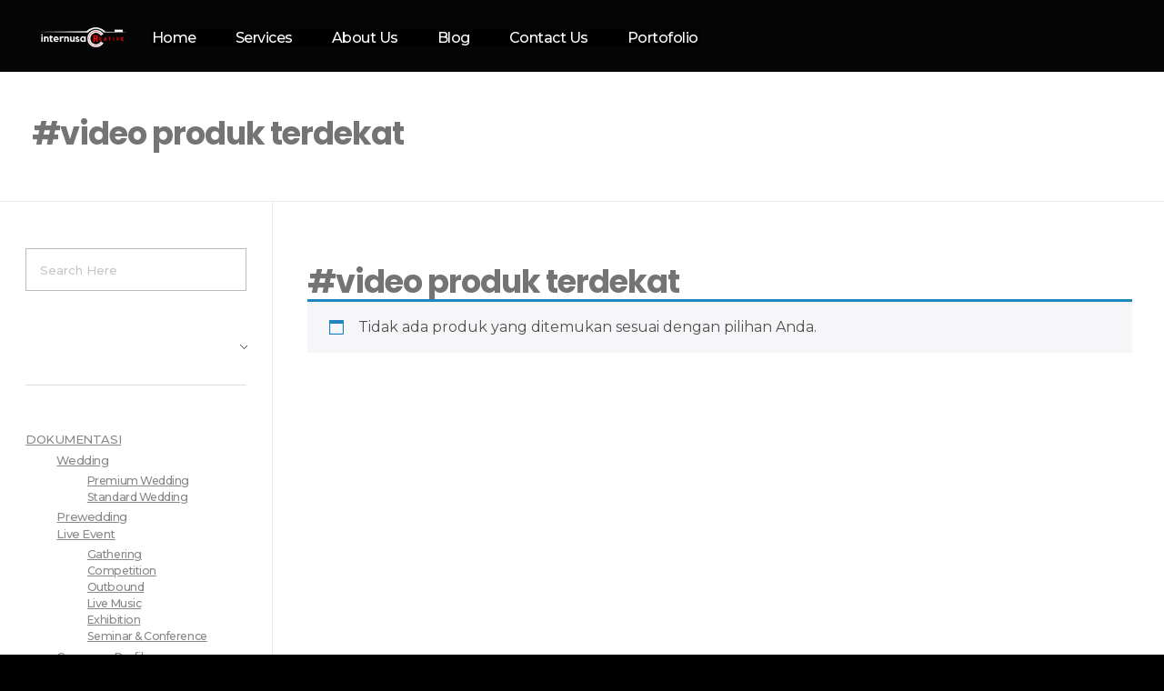

--- FILE ---
content_type: text/html; charset=UTF-8
request_url: https://internusacreative.com/product-tag/video-produk-terdekat/
body_size: 34456
content:
<!DOCTYPE html> <!--[if IE 9 ]><html class="no-js oldie ie9 ie" dir="ltr" lang="id" prefix="og: https://ogp.me/ns#" > <![endif]--> <!--[if (gt IE 9)|!(IE)]><!--><html class="no-js" dir="ltr" lang="id" prefix="og: https://ogp.me/ns#" > <!--<![endif]--><head><meta charset="UTF-8" ><link rel="preconnect" href="https://fonts.gstatic.com/" crossorigin /><meta http-equiv="X-UA-Compatible" content="IE=edge"><meta name="viewport"   content="initial-scale=1,user-scalable=no,width=device-width"><title>#video produk terdekat - Internusa Creative</title><meta name="robots" content="max-image-preview:large" /><meta name="google-site-verification" content="google-site-verification=u0DAHl7nxWONx5NItYiITIgoiL4LaXMPz_vl7dhi4wc" /><link rel="canonical" href="https://internusacreative.com/product-tag/video-produk-terdekat/" /><meta name="generator" content="All in One SEO (AIOSEO) 4.6.7.1" /> <script type="application/ld+json" class="aioseo-schema">{"@context":"https:\/\/schema.org","@graph":[{"@type":"BreadcrumbList","@id":"https:\/\/internusacreative.com\/product-tag\/video-produk-terdekat\/#breadcrumblist","itemListElement":[{"@type":"ListItem","@id":"https:\/\/internusacreative.com\/#listItem","position":1,"name":"Beranda","item":"https:\/\/internusacreative.com\/","nextItem":"https:\/\/internusacreative.com\/product-tag\/video-produk-terdekat\/#listItem"},{"@type":"ListItem","@id":"https:\/\/internusacreative.com\/product-tag\/video-produk-terdekat\/#listItem","position":2,"name":"#video produk terdekat","previousItem":"https:\/\/internusacreative.com\/#listItem"}]},{"@type":"CollectionPage","@id":"https:\/\/internusacreative.com\/product-tag\/video-produk-terdekat\/#collectionpage","url":"https:\/\/internusacreative.com\/product-tag\/video-produk-terdekat\/","name":"#video produk terdekat - Internusa Creative","inLanguage":"id-ID","isPartOf":{"@id":"https:\/\/internusacreative.com\/#website"},"breadcrumb":{"@id":"https:\/\/internusacreative.com\/product-tag\/video-produk-terdekat\/#breadcrumblist"}},{"@type":"Organization","@id":"https:\/\/internusacreative.com\/#organization","name":"internusacreative.com","description":"Jasa Dokumentasi, Foto, Video, Multicam, dan Editing untuk Live Event, Wedding, Prewed, Company Profile, Dokumenter, Iklan, dll. Terbukti Murah dan Berkualitas.","url":"https:\/\/internusacreative.com\/","telephone":"+6285217878385","sameAs":["https:\/\/www.instagram.com\/internusacreative\/","https:\/\/www.youtube.com\/@InternusaCreative"]},{"@type":"WebSite","@id":"https:\/\/internusacreative.com\/#website","url":"https:\/\/internusacreative.com\/","name":"internusacreative.com","description":"Jasa Dokumentasi, Foto, Video, Multicam, dan Editing untuk Live Event, Wedding, Prewed, Company Profile, Dokumenter, Iklan, dll. Terbukti Murah dan Berkualitas.","inLanguage":"id-ID","publisher":{"@id":"https:\/\/internusacreative.com\/#organization"}}]}</script>  <script src="[data-uri]" defer></script>  <script id="google_gtagjs-js-consent-mode-data-layer" src="[data-uri]" defer></script> <link rel='dns-prefetch' href='//stats.wp.com' /><link rel='dns-prefetch' href='//www.googletagmanager.com' /><link rel='preconnect' href='https://fonts.gstatic.com' /><link rel="alternate" type="application/rss+xml" title="Internusa Creative &raquo; Feed" href="https://internusacreative.com/feed/" /><link rel="alternate" type="application/rss+xml" title="Internusa Creative &raquo; Umpan Komentar" href="https://internusacreative.com/comments/feed/" /><link rel="alternate" type="application/rss+xml" title="Umpan Internusa Creative &raquo; #video produk terdekat Tag" href="https://internusacreative.com/product-tag/video-produk-terdekat/feed/" /><style id="litespeed-ccss">ul{box-sizing:border-box}:root{--wp--preset--font-size--normal:16px;--wp--preset--font-size--huge:42px}body{--wp--preset--color--black:#000;--wp--preset--color--cyan-bluish-gray:#abb8c3;--wp--preset--color--white:#fff;--wp--preset--color--pale-pink:#f78da7;--wp--preset--color--vivid-red:#cf2e2e;--wp--preset--color--luminous-vivid-orange:#ff6900;--wp--preset--color--luminous-vivid-amber:#fcb900;--wp--preset--color--light-green-cyan:#7bdcb5;--wp--preset--color--vivid-green-cyan:#00d084;--wp--preset--color--pale-cyan-blue:#8ed1fc;--wp--preset--color--vivid-cyan-blue:#0693e3;--wp--preset--color--vivid-purple:#9b51e0;--wp--preset--gradient--vivid-cyan-blue-to-vivid-purple:linear-gradient(135deg,rgba(6,147,227,1) 0%,#9b51e0 100%);--wp--preset--gradient--light-green-cyan-to-vivid-green-cyan:linear-gradient(135deg,#7adcb4 0%,#00d082 100%);--wp--preset--gradient--luminous-vivid-amber-to-luminous-vivid-orange:linear-gradient(135deg,rgba(252,185,0,1) 0%,rgba(255,105,0,1) 100%);--wp--preset--gradient--luminous-vivid-orange-to-vivid-red:linear-gradient(135deg,rgba(255,105,0,1) 0%,#cf2e2e 100%);--wp--preset--gradient--very-light-gray-to-cyan-bluish-gray:linear-gradient(135deg,#eee 0%,#a9b8c3 100%);--wp--preset--gradient--cool-to-warm-spectrum:linear-gradient(135deg,#4aeadc 0%,#9778d1 20%,#cf2aba 40%,#ee2c82 60%,#fb6962 80%,#fef84c 100%);--wp--preset--gradient--blush-light-purple:linear-gradient(135deg,#ffceec 0%,#9896f0 100%);--wp--preset--gradient--blush-bordeaux:linear-gradient(135deg,#fecda5 0%,#fe2d2d 50%,#6b003e 100%);--wp--preset--gradient--luminous-dusk:linear-gradient(135deg,#ffcb70 0%,#c751c0 50%,#4158d0 100%);--wp--preset--gradient--pale-ocean:linear-gradient(135deg,#fff5cb 0%,#b6e3d4 50%,#33a7b5 100%);--wp--preset--gradient--electric-grass:linear-gradient(135deg,#caf880 0%,#71ce7e 100%);--wp--preset--gradient--midnight:linear-gradient(135deg,#020381 0%,#2874fc 100%);--wp--preset--font-size--small:13px;--wp--preset--font-size--medium:20px;--wp--preset--font-size--large:36px;--wp--preset--font-size--x-large:42px;--wp--preset--spacing--20:.44rem;--wp--preset--spacing--30:.67rem;--wp--preset--spacing--40:1rem;--wp--preset--spacing--50:1.5rem;--wp--preset--spacing--60:2.25rem;--wp--preset--spacing--70:3.38rem;--wp--preset--spacing--80:5.06rem;--wp--preset--shadow--natural:6px 6px 9px rgba(0,0,0,.2);--wp--preset--shadow--deep:12px 12px 50px rgba(0,0,0,.4);--wp--preset--shadow--sharp:6px 6px 0px rgba(0,0,0,.2);--wp--preset--shadow--outlined:6px 6px 0px -3px rgba(255,255,255,1),6px 6px rgba(0,0,0,1);--wp--preset--shadow--crisp:6px 6px 0px rgba(0,0,0,1)}:root{--woocommerce:#7f54b3;--wc-green:#7ad03a;--wc-red:#a00;--wc-orange:#ffba00;--wc-blue:#2ea2cc;--wc-primary:#7f54b3;--wc-primary-text:#fff;--wc-secondary:#e9e6ed;--wc-secondary-text:#515151;--wc-highlight:#b3af54;--wc-highligh-text:#fff;--wc-content-bg:#fff;--wc-subtext:#767676}.woocommerce img,.woocommerce-page img{height:auto;max-width:100%}.woocommerce ul.products,.woocommerce-page ul.products{clear:both}.woocommerce ul.products:after,.woocommerce ul.products:before,.woocommerce-page ul.products:after,.woocommerce-page ul.products:before{content:" ";display:table}.woocommerce ul.products:after,.woocommerce-page ul.products:after{clear:both}.woocommerce ul.products li.product,.woocommerce-page ul.products li.product{float:left;margin:0 3.8% 2.992em 0;padding:0;position:relative;width:22.05%;margin-left:0}.woocommerce ul.products li.first,.woocommerce-page ul.products li.first{clear:both}.woocommerce ul.products li.last,.woocommerce-page ul.products li.last{margin-right:0}.woocommerce ul.products.columns-3 li.product,.woocommerce-page ul.products.columns-3 li.product{width:30.75%}.woocommerce .woocommerce-result-count,.woocommerce-page .woocommerce-result-count{float:left}.woocommerce .woocommerce-ordering,.woocommerce-page .woocommerce-ordering{float:right}@media only screen and (max-width:768px){:root{--woocommerce:#7f54b3;--wc-green:#7ad03a;--wc-red:#a00;--wc-orange:#ffba00;--wc-blue:#2ea2cc;--wc-primary:#7f54b3;--wc-primary-text:#fff;--wc-secondary:#e9e6ed;--wc-secondary-text:#515151;--wc-highlight:#b3af54;--wc-highligh-text:#fff;--wc-content-bg:#fff;--wc-subtext:#767676}.woocommerce ul.products[class*=columns-] li.product,.woocommerce-page ul.products[class*=columns-] li.product{width:48%;float:left;clear:both;margin:0 0 2.992em}.woocommerce ul.products[class*=columns-] li.product:nth-child(2n),.woocommerce-page ul.products[class*=columns-] li.product:nth-child(2n){float:right;clear:none!important}}:root{--woocommerce:#7f54b3;--wc-green:#7ad03a;--wc-red:#a00;--wc-orange:#ffba00;--wc-blue:#2ea2cc;--wc-primary:#7f54b3;--wc-primary-text:#fff;--wc-secondary:#e9e6ed;--wc-secondary-text:#515151;--wc-highlight:#b3af54;--wc-highligh-text:#fff;--wc-content-bg:#fff;--wc-subtext:#767676}.woocommerce ul.products{margin:0 0 1em;padding:0;list-style:none outside;clear:both}.woocommerce ul.products:after,.woocommerce ul.products:before{content:" ";display:table}.woocommerce ul.products:after{clear:both}.woocommerce ul.products li{list-style:none outside}.woocommerce ul.products li.product .woocommerce-loop-product__title{padding:.5em 0;margin:0;font-size:1em}.woocommerce ul.products li.product a{text-decoration:none}.woocommerce ul.products li.product a img{width:100%;height:auto;display:block;margin:0 0 1em;box-shadow:none}.woocommerce ul.products li.product .button{display:inline-block;margin-top:1em}.woocommerce .woocommerce-result-count{margin:0 0 1em}.woocommerce .woocommerce-ordering{margin:0 0 1em}.woocommerce .woocommerce-ordering select{vertical-align:top}aside,header,main,nav,section{display:block}a{background-color:transparent}h1{font-size:2em;margin:.67em 0}img{border:0}input,select{color:inherit;font:inherit;margin:0}select{text-transform:none}input[type=submit]{-webkit-appearance:button}input::-moz-focus-inner{border:0;padding:0}input{line-height:normal}html{overflow-y:scroll;min-height:100%;font-size:100.01%;-webkit-overflow-scrolling:touch;-webkit-text-size-adjust:100%;-ms-text-size-adjust:100%}*{box-sizing:border-box}body{font-family:-apple-system,BlinkMacSystemFont,"Segoe UI",Roboto,Oxygen-Sans,Ubuntu,Cantarell,"Helvetica Neue",sans-serif;font-size:100%;line-height:1.5;font-style:normal;min-height:100%;margin:0;background:#eee}body,select,input{color:#444;-webkit-font-smoothing:antialiased;text-rendering:optimizelegibility}a{text-decoration:none;border:none;padding:0;margin:0}a img{display:block;border:none;padding:0;margin:0}p{margin:0 0 1em}h1,h2,h3{font-style:normal;font-family:"Georgia",Helvetica,sans-serif;letter-spacing:0;font-weight:600;margin-top:.2em;text-rendering:optimizeSpeed}h1{font-size:3.3125em;line-height:1.2;margin-bottom:.4em}h2{font-size:2.375em;line-height:1.5;margin-bottom:.5em}h3{font-size:1.6875em;line-height:1.8;margin-bottom:.6em}.aux-container:after{content:"";display:table;clear:both}.aux-container{width:100%;margin:0 auto}img{image-rendering:-webkit-optimizeSpeed;max-width:100%;height:auto}img{vertical-align:middle}ul{margin-bottom:1em;margin-left:0;padding:0;border:none}ul ul{margin:.3em 0 .3em 2.7em;font-size:97%}ul ul li{margin-bottom:.8em}li{margin-bottom:1em;line-height:1.5;border-color:#ccc;border-width:1px}ul{list-style:none outside}a.button,input[type=submit]{padding:20px 35px;font-size:.8125em;font-weight:700}a.button,input[type=submit]{border-radius:0}a.button{font-weight:600;display:inline-block;position:relative;line-height:100%;margin-bottom:1em;border:none;overflow:hidden;z-index:1}input[type=submit]{font-weight:600;display:inline-block;position:relative;line-height:100%;margin-bottom:1em;border:none;overflow:hidden;z-index:1}input[type=text]{font-size:100%;padding:.625em .75em}input[type=text]{border:solid 1px #bbb;background:0 0}input[type=text]:-moz-placeholder{color:#c5c5c5}input[type=text]::-moz-placeholder{color:#c5c5c5}input[type=text]:-ms-input-placeholder{color:#c5c5c5}input[type=text]::-webkit-input-placeholder{color:#c5c5c5}[class*=" auxicon-"]:before{font-family:"auxin-front"!important;font-style:normal!important;font-weight:400!important;font-variant:normal!important;text-transform:none!important;speak:none;line-height:1;-webkit-font-smoothing:antialiased;-moz-osx-font-smoothing:grayscale}.auxicon-search-4:before{content:"\e1d0"}.auxicon-chevron-right-1:before{content:"\e1e2"}.aux-svg-arrow{background-image:url(//internusacreative.com/wp-content/themes/phlox/css/images/svg/symbols.svg);background-repeat:no-repeat;display:block}.aux-svg-arrow.aux-h-small-up{background-position:-80px -433px;width:10px;height:12px}.aux-svg-arrow.aux-h-small-up.aux-white{background-position:-258px -433px}.aux-cross-symbol:after,.aux-cross-symbol:before{content:"";position:absolute;display:block;height:1px;width:100%;background-color:#333}.aux-cross-symbol:after{transform:rotate(90deg)}.aux-cross-symbol:after{transform:rotate(-45deg)}.aux-cross-symbol:before{transform:rotate(45deg)}body{font-family:"Raleway",arial,sans-serif;background-color:#fff}body:before{content:' ';position:fixed;width:100%;z-index:1}#inner-body{position:relative;z-index:3;background-color:#fff}.aux-territory{width:100%;margin-left:auto;margin-right:auto}.aux-container{margin:0 auto}.aux-wrapper{width:100%;margin-left:auto;margin-right:auto}.aux-primary{position:relative;min-height:350px}.aux-full-width #inner-body{overflow-x:hidden}.aux-resp.aux-s-fhd .aux-fold,.aux-resp.aux-s-fhd .aux-boxed-container>.aux-container{width:auto;max-width:1670px}.aux-fold,.aux-boxed-container>.aux-container{padding-right:35px;padding-left:35px}h1,h2,h3{font-family:"Raleway",arial,sans-serif;overflow-wrap:inherit}p,ul{overflow-wrap:inherit}a{color:#1bb0ce}.aux-cart-wrapper{display:table}.aux-cart-wrapper.aux-offcart-content{float:left;width:100%}.aux-search-section{line-height:100%}.aux-elementor-header{position:relative;z-index:6}.aux-breadcrumbs{font-size:12px;display:inline-block;font-weight:600}.aux-breadcrumbs span:not(.breadcrumb-icon){padding-left:10px;padding-right:10px}.aux-breadcrumbs span.breadcrumb-icon{line-height:1;vertical-align:middle}.aux-breadcrumbs span.breadcrumb-icon:first-child{display:none}.page-title-section{position:relative}.page-title-section:before{content:' ';display:table;clear:both}.page-title-section .page-header{z-index:2;overflow:hidden;border-width:1px 0 1px;padding:35px 0;position:relative;top:0;background-position:center center;background-size:cover;padding-top:0;padding-bottom:0;border-bottom:1px solid #eaeaea}.page-title-section .page-header>.aux-container{position:relative;z-index:2}.page-title-section .page-header>.aux-container>*:last-child{margin-bottom:55px}.page-title-section .page-header>.aux-container>*:first-child{margin-top:50px}.page-title-section .aux-boxed-container .aux-page-title-entry .aux-page-title-box{display:inline-block}.page-title-section>.aux-top .aux-breadcrumbs~.aux-page-title-entry{margin-top:0}.page-title-section>.aux-top .aux-page-title-entry{top:0}.page-title-section .aux-dark,.page-title-section .aux-dark a{color:#111}.page-title-section .aux-breadcrumbs{margin-top:50px;margin-bottom:30px}.page-title-section .aux-page-title-entry{position:relative;margin-bottom:40px;margin-top:40px}.page-title{line-height:100%;margin:0;font-weight:600;font-size:2.4em;display:inline-block}.aux-sidebar .sidebar-inner{padding:3.4375em 1.875em}.aux-sidebar ul li a{color:#888;font-weight:500;text-decoration:underline}.aux-sidebar-primary{width:300px;position:relative;z-index:4}.aux-primary{position:relative;z-index:5;width:100%}.aux-content-top-margin .aux-primary{padding-top:4.375em}.aux-sidebar-style-border.left-sidebar .aux-sidebar-primary{border-right:1px solid #eaeaea}.left-sidebar>.aux-wrapper>.aux-container{padding-left:300px}.left-sidebar .aux-primary{float:right;padding-left:38px}.left-sidebar .aux-sidebar-primary{float:left;margin-left:-300px}@media screen and (min-width:768px) and (max-width:1023px){.aux-resp .aux-sidebar-primary{width:240px}.aux-resp .left-sidebar>.aux-wrapper>.aux-container{padding-left:240px}.aux-resp .left-sidebar .aux-sidebar-primary{margin-left:-240px}}@media screen and (max-width:767px){.aux-resp{background-image:none}.aux-resp .left-sidebar .aux-primary,.aux-resp .left-sidebar .aux-sidebar{width:100%;margin-right:auto;margin-left:auto}.aux-resp .left-sidebar>.aux-wrapper>.aux-fold{padding-right:35px;padding-left:35px}.aux-resp .left-sidebar .aux-primary{padding-left:0}.aux-resp .aux-sidebar{border-top:1px solid #eaeaea;padding-top:2em}.aux-resp .aux-sidebar .sidebar-inner{padding-right:0;padding-left:0}.aux-resp .aux-sidebar-style-border.left-sidebar .aux-sidebar-primary{border-right:none}}.aux-preload{will-change:background,opacity}.aux-preload.aux-blank{opacity:0}.aux-goto-top-btn{display:none;position:fixed;bottom:30px;right:30px;z-index:140;transform:translateY(150px)}.aux-goto-top-btn .aux-arrow-nav.aux-outline{width:35px;height:35px;background-color:#fff}@media screen and (min-width:700px){.aux-goto-top-btn{right:50px}}.aux-fs-popup{display:none;position:fixed;top:0;left:0;width:100%;height:100%;background-color:rgba(255,255,255,.98);z-index:110000;overflow:hidden;transform:translate3d(0,0,1px)}.aux-fs-popup:after,.aux-fs-popup:before{content:'';position:absolute;width:100%;height:100%;top:0}.aux-fs-popup:before{z-index:2}.aux-fs-popup:after{z-index:1;background-size:cover}.aux-fs-popup>*{z-index:4}.aux-fs-popup .aux-panel-close{position:absolute;right:0;width:30px;height:30px;border:solid 1px #707070;border-radius:50%;margin:15px;padding:6px;z-index:200}.aux-fs-popup .aux-panel-close .aux-cross-symbol{width:100%;height:100%;top:8px;position:relative}@media screen and (max-width:1024px){.aux-fs-popup .aux-panel-close{right:unset;left:calc(50% - 30px)}}.aux-fs-popup .aux-fs-menu{position:relative}.aux-fs-popup .aux-fs-menu{top:50%;margin:0 auto;max-height:100%;overflow-y:auto;-webkit-overflow-scrolling:touch;transform:translateY(-50%)}.aux-fs-popup .aux-fs-search{display:none}.aux-search-overlay .aux-search-field{position:relative;top:50%;margin:0 auto;height:100%;overflow-y:hidden;text-align:center}.aux-search-overlay .aux-search-form form{width:80%;max-width:960px;display:flex;margin:0 auto;align-items:center;justify-content:center}.aux-search-overlay .aux-search-form form .aux-search-field{max-width:none;padding:0;width:100%;height:100%;text-align:left;font-weight:600;font-size:28px;border:none}.aux-search-overlay .aux-search-form form .aux-search-field:-moz-placeholder{color:#aeaeae}.aux-search-overlay .aux-search-form form .aux-search-field::-moz-placeholder{color:#aeaeae}.aux-search-overlay .aux-search-form form .aux-search-field:-ms-input-placeholder{color:#aeaeae}.aux-search-overlay .aux-search-form form .aux-search-field::-webkit-input-placeholder{color:#aeaeae}.aux-search-overlay .aux-search-form form .aux-search-input-form{display:flex;border-bottom:2px solid #707070;width:100%;z-index:2}@media screen and (max-width:767px){.aux-search-overlay .aux-search-form form .aux-search-input-form input{order:2}}.aux-search-overlay .aux-search-form form .aux-submit-icon-container:before{color:#707070!important}.aux-search-overlay .aux-search-form form .aux-submit-icon-container{position:relative;color:#3d3d3d;right:unset;font-size:22px}@media screen and (max-width:479px){.aux-search-overlay .aux-search-form form{width:80%}}.aux-search-overlay.has-ajax-form .aux-search-field{top:38%}.aux-search-section .aux-search-form .aux-search-field{margin-right:unset}.aux-search-section .aux-search-form .aux-iconic-search-submit{height:60px}.aux-search-section .aux-search-form .aux-search-submit{margin:10px}.aux-page-preload #inner-body{opacity:0;visibility:hidden}.aux-offcanvas-menu{position:fixed;top:0;left:0;height:100vh;width:250px;background:#fff;box-shadow:4px 0 0 rgba(34,34,34,.1);z-index:150000;transform:translateX(-120%)}.aux-offcanvas-menu .offcanvas-content{width:100%;height:calc(100% - 130px);overflow-y:auto}.aux-offcanvas-menu .aux-close{position:relative;width:16px;height:40px;padding-top:20px;float:right;margin:10px 20px}.aux-offcanvas-menu.aux-offcanvas-cart{width:300px}.aux-offcanvas-menu.aux-offcanvas-cart .offcanvas-header{position:relative;left:20px;top:20px;display:inline-block}.elementor-widget-container:before,.elementor-widget-container:after,.elementor-section .elementor-container:before,.elementor-section .elementor-container:after{content:''}.aux-arrow-nav{position:relative;transform:translateZ(0);background-color:#3d3d3d;width:36px;height:36px;overflow:hidden}.aux-arrow-nav.aux-outline{box-shadow:0 0 0 1px #3d3d3d inset;background-color:transparent}.aux-arrow-nav.aux-outline .aux-overlay:after{background-color:#3d3d3d}.aux-arrow-nav.aux-round{border-radius:50%;width:73px;height:73px}.aux-arrow-nav.aux-round .aux-overlay{width:105%}.aux-arrow-nav .aux-svg-arrow{position:absolute;top:50%;left:50%;transform:translate(-50%,-50%)}.aux-arrow-nav .aux-overlay{position:absolute;width:150%;top:50%;left:50%;transform:translate(-50%,-50%) scale(0,0)}.aux-arrow-nav .aux-overlay:after{position:relative;content:'';border-radius:50%;display:block;padding-top:100%;background-color:#636363}.aux-arrow-nav .aux-hover-arrow{opacity:0}.aux-arrow-nav.aux-hover-slide .aux-hover-arrow[class*=up]{transform:translate(-50%,50%)}input[type=text]{padding:1.1em;max-width:400px;width:100%}select:not([multiple]){-webkit-appearance:none;-ms-appearance:none;-moz-appearance:none;appearance:none;background-color:transparent;border-radius:0;border:solid 1px #bbb;padding:16px 48px 16px 18px;background-image:url(//internusacreative.com/wp-content/themes/phlox/css/images/controls/arrows/small-arrow-down.svg);background-repeat:no-repeat;background-position:right center}select:not([multiple])::-ms-expand{display:none}label{display:block;margin-bottom:1em;font-size:1.1em;color:#3d3d3d}input[type=submit]{padding:12px 32px;margin-right:5px;background-color:#3d3d3d;color:#fff;vertical-align:top;font-size:.8125em;font-weight:600;text-transform:uppercase}.aux-search-form .aux-search-field{height:46px;float:left;margin-right:2px}.aux-search-form.aux-iconic-search .aux-search-field{padding-right:40px}.aux-search-form form{display:inline-block;position:relative}.aux-search-form .aux-submit-icon-container{position:absolute;color:#bbb;right:5px;height:100%}.aux-search-form .aux-submit-icon-container:before{position:absolute;width:100%;top:50%;vertical-align:middle;display:inline-block;font-size:1.4em;font-family:"auxin-front";color:inherit;text-align:center;speak:none;transform:translateY(-50%)}.aux-search-form .aux-iconic-search-submit{width:40px;height:80px;margin:0;padding:0;text-indent:10em;overflow:hidden;background:0 0}.aux-search-form .aux-search-submit{height:40px;float:left}.aux-media-image{position:relative}.aux-burger{position:relative}.aux-burger .mid-line,.aux-burger:before,.aux-burger:after{width:100%;content:"";display:block;border-bottom:solid;box-sizing:border-box;border-color:#222}.aux-burger:before{border-top:solid;border-bottom:none;border-color:#222;transform-origin:0 0%}.aux-burger:after{bottom:0;transform-origin:0 100%}.aux-burger,.aux-burger[class*=medium]{width:28px}.aux-burger .mid-line,.aux-burger:before,.aux-burger:after{border-width:2px}.aux-burger:after{margin-bottom:0!important}.aux-burger[class*=thick] .mid-line,.aux-burger[class*=thick]:before,.aux-burger[class*=thick]:after{border-width:4px}.aux-burger[class*=thick]:after{margin-bottom:0!important}.aux-burger.aux-thick-medium .mid-line{margin:8px 0}.aux-master-menu{position:relative;list-style:none;display:table;width:100%}.aux-master-menu,.aux-master-menu *{margin:0;padding:0}.aux-master-menu li{list-style:none}.aux-master-menu .aux-menu-item{box-sizing:border-box}.aux-master-menu .aux-menu-item>a{text-decoration:none;color:inherit}.aux-master-menu .aux-menu-item{position:relative;display:block;clear:both;width:100%;box-sizing:content-box}.aux-master-menu .aux-menu-item .aux-item-content{position:relative;display:block}.aux-master-menu .aux-menu-label{display:block}.aux-master-menu.aux-horizontal .aux-menu-item{float:left}.aux-master-menu.aux-horizontal>.aux-menu-item{clear:none;width:auto}@media screen and (max-width:550px){.aux-master-menu.aux-no-js.aux-horizontal>.aux-menu-item{clear:both;width:100%}}.aux-master-menu.aux-horizontal{text-rendering:optimizeSpeed;position:static}.aux-master-menu.aux-horizontal>.menu-item{float:none;display:inline-block;vertical-align:top}.aux-dom-unready .aux-nav-menu-element .aux-master-menu{display:none!important}.aux-elementor-header-menu .aux-menu-depth-0>.aux-item-content{display:block;padding:.75em 1.3125em;font-size:.875em;color:#3d3d3d;text-transform:uppercase;white-space:nowrap}.aux-elementor-header-menu .aux-menu-depth-0>.aux-item-content .aux-menu-label{display:inline-block;text-decoration:inherit}.aux-elementor-header-menu .aux-menu-depth-0:first-child>.aux-item-content{padding-left:0}.aux-elementor-header-menu .aux-menu-depth-0:last-child>.aux-item-content{padding-right:0}.aux-elementor-header-menu .aux-menu-depth-0>.aux-item-content{display:table-cell;padding-top:0;padding-bottom:0;vertical-align:middle}aside .aux-widget-area{margin-bottom:0}.widget-container.aux-toggle-widget .widget-title{position:relative}.widget-container.aux-toggle-widget .widget-title:after{content:'';position:absolute;top:4px;right:0;background-image:url(//internusacreative.com/wp-content/themes/phlox/css/images/svg/symbols.svg);background-repeat:no-repeat;display:block;width:6px;height:10px;background-position:0 -761px}.widget-container.aux-toggle-widget.aux-open .widget-title:after{transform:rotate(90deg)}.widget-container ul li{margin-bottom:0;word-break:break-word}.widget-container a{color:inherit}aside .widget-container{margin-top:4.0625em;font-size:.875em}aside .widget-container:first-child{margin-top:0}aside .widget-title{padding:0 0 1.0625em;margin-bottom:1.875em;margin-top:0;border-bottom:1px #dedede solid;text-transform:uppercase;font-size:.75rem;font-weight:400;letter-spacing:2px;line-height:150%}@media screen and (max-width:479px){.aux-resp .widget-title{text-align:center}}@media screen and (max-width:767px){aside .aux-widget-area{margin-top:2.5em}aside .aux-widget-area:first-child{margin-top:0}}.widget_search form{margin:0}.widget_search .field{width:100%}.widget_search .submit{display:none}.aux-widget-image .aux-media-hint-frame{display:inline-block}.aux-widget-image .aux-media-image img{display:inline-block}.aux-widget-image.aux-alignnone{text-align:center}.mc4wp-form input:not([type=submit]){padding:.8em 1.1em}.mc4wp-form input:not([type=submit]):-moz-placeholder{font-style:italic}.mc4wp-form input:not([type=submit])::-moz-placeholder{font-style:italic}.mc4wp-form input:not([type=submit]):-ms-input-placeholder{font-style:italic}.mc4wp-form input:not([type=submit])::-webkit-input-placeholder{font-style:italic}.mc4wp-form input:not([type=submit]){max-width:none}#fs-menu-search:before{background-color:rgba(255,255,255,.95)}body{font-family:'Montserrat'}body h1{font-family:'Poppins'}body h2{font-family:'Poppins'}body h3{font-family:'Poppins'}.page-title{font-family:'Poppins';color:var(--e-global-color-text);font-size:35px;font-weight:700;letter-spacing:-1px}.aux-breadcrumbs{font-family:'Montserrat';color:rgba(0,0,0,.6);font-size:16px;font-weight:400;line-height:23px}.page-title-section .aux-breadcrumbs a{font-family:'Montserrat';color:rgba(0,0,0,.6);font-size:16px;line-height:19px}.aux-sidebar .widget-title{font-family:'Poppins';color:#fff;font-size:20px;font-weight:700;text-transform:capitalize;line-height:28px;letter-spacing:-.6px}.aux-sidebar{color:#fff;font-size:15px;font-weight:500;text-transform:capitalize;font-style:normal;text-decoration:none;line-height:19px;letter-spacing:-.46px}:root{--auxin-featured-color-1:var(--e-global-color-primary)}:root{--auxin-featured-color-2:var(--e-global-color-text)}:root{--auxin-featured-color-3:var(--e-global-color-secondary)}:root{--auxin-featured-color-4:var(--e-global-color-accent)}.aux-sidebar-primary .widget-title{color:#fff}.aux-s-fhd .elementor-section.elementor-section-boxed>.elementor-container,.aux-s-fhd:not(.elementor-page) .elementor-section-boxed>.elementor-container{width:auto;max-width:1600px}.elementor *,.elementor :after,.elementor :before{box-sizing:border-box}.elementor a{box-shadow:none;text-decoration:none}.elementor img{height:auto;max-width:100%;border:none;border-radius:0;box-shadow:none}.elementor .elementor-background-overlay{height:100%;width:100%;top:0;left:0;position:absolute}.elementor-element{--flex-direction:initial;--flex-wrap:initial;--justify-content:initial;--align-items:initial;--align-content:initial;--gap:initial;--flex-basis:initial;--flex-grow:initial;--flex-shrink:initial;--order:initial;--align-self:initial;flex-basis:var(--flex-basis);flex-grow:var(--flex-grow);flex-shrink:var(--flex-shrink);order:var(--order);align-self:var(--align-self)}.elementor-invisible{visibility:hidden}:root{--page-title-display:block}.elementor-section{position:relative}.elementor-section .elementor-container{display:flex;margin-right:auto;margin-left:auto;position:relative}@media (max-width:1024px){.elementor-section .elementor-container{flex-wrap:wrap}}.elementor-section.elementor-section-boxed>.elementor-container{max-width:1140px}.elementor-widget-wrap{position:relative;width:100%;flex-wrap:wrap;align-content:flex-start}.elementor:not(.elementor-bc-flex-widget) .elementor-widget-wrap{display:flex}.elementor-widget-wrap>.elementor-element{width:100%}.elementor-widget{position:relative}.elementor-column{position:relative;min-height:1px;display:flex}.elementor-column-gap-default>.elementor-column>.elementor-element-populated{padding:10px}@media (min-width:768px){.elementor-column.elementor-col-20{width:20%}}@media (max-width:767px){.elementor-column{width:100%}}.elementor-element{--swiper-theme-color:#000;--swiper-navigation-size:44px;--swiper-pagination-bullet-size:6px;--swiper-pagination-bullet-horizontal-gap:6px}.elementor-70 .elementor-element.elementor-element-d9f9b02>.elementor-container{max-width:1600px}.elementor-70 .elementor-element.elementor-element-d9f9b02>.elementor-container>.elementor-column>.elementor-widget-wrap{align-content:center;align-items:center}.elementor-70 .elementor-element.elementor-element-d9f9b02:not(.elementor-motion-effects-element-type-background){background-color:#000000FA}.elementor-70 .elementor-element.elementor-element-d9f9b02>.elementor-background-overlay{opacity:.5}.elementor-70 .elementor-element.elementor-element-d9f9b02{padding:1% 2%;z-index:10}.elementor-70 .elementor-element.elementor-element-4dbd1c8 .aux-widget-image{text-align:left}.elementor-70 .elementor-element.elementor-element-4dbd1c8 .aux-media-image{max-width:588px;max-height:49px}.elementor-70 .elementor-element.elementor-element-2aef2d6.elementor-column.elementor-element[data-element_type="column"]>.elementor-widget-wrap.elementor-element-populated{align-content:center;align-items:center}.elementor-70 .elementor-element.elementor-element-2aef2d6>.elementor-element-populated{margin:9px 0 0;--e-column-margin-right:0px;--e-column-margin-left:0px}.elementor-70 .elementor-element.elementor-element-c63e02d{text-align:left}.elementor-70 .elementor-element.elementor-element-c63e02d .aux-menu-depth-0>.aux-item-content{color:#fff;font-family:"Montserrat",Sans-serif;font-size:16px;font-weight:500;text-transform:capitalize;line-height:19px;letter-spacing:-.48px}.elementor-70 .elementor-element.elementor-element-c63e02d .aux-menu-depth-0{background-color:#000}.elementor-70 .elementor-element.elementor-element-c63e02d .aux-burger:before,.elementor-70 .elementor-element.elementor-element-c63e02d .aux-burger:after,.elementor-70 .elementor-element.elementor-element-c63e02d .aux-burger .mid-line{border-color:red!important}.elementor-70 .elementor-element.elementor-element-c63e02d .aux-fs-popup{background-color:#000}.elementor-70 .elementor-element.elementor-element-c63e02d .aux-fs-popup .aux-panel-close{border-color:red}.elementor-70 .elementor-element.elementor-element-c63e02d .aux-fs-popup .aux-panel-close .aux-close:before{background-color:red}.elementor-70 .elementor-element.elementor-element-c63e02d .aux-fs-popup .aux-panel-close .aux-close:after{background-color:red}@media (min-width:768px){.elementor-70 .elementor-element.elementor-element-9617791{width:10.662%}.elementor-70 .elementor-element.elementor-element-2aef2d6{width:67.86%}.elementor-70 .elementor-element.elementor-element-73bdf93{width:14.396%}.elementor-70 .elementor-element.elementor-element-35c440e{width:3.351%}.elementor-70 .elementor-element.elementor-element-d4c3cce{width:3.743%}}@media (max-width:1024px) and (min-width:768px){.elementor-70 .elementor-element.elementor-element-9617791{width:18%}.elementor-70 .elementor-element.elementor-element-2aef2d6{width:57%}.elementor-70 .elementor-element.elementor-element-35c440e{width:5%}.elementor-70 .elementor-element.elementor-element-d4c3cce{width:5%}}@media (max-width:1024px){.elementor-70 .elementor-element.elementor-element-d9f9b02>.elementor-container{max-width:1600px}.elementor-70 .elementor-element.elementor-element-c63e02d .aux-menu-depth-0>.aux-item-content{font-size:13px}}@media (max-width:767px){.elementor-70 .elementor-element.elementor-element-9617791{width:33%}.elementor-70 .elementor-element.elementor-element-2aef2d6{width:7%}.elementor-70 .elementor-element.elementor-element-c63e02d .aux-menu-depth-0>.aux-item-content{font-size:25px}.elementor-70 .elementor-element.elementor-element-c63e02d>.elementor-widget-container{margin:10px 0 0}.elementor-70 .elementor-element.elementor-element-73bdf93{width:39%}.elementor-70 .elementor-element.elementor-element-35c440e{width:6%}.elementor-70 .elementor-element.elementor-element-d4c3cce{width:12%}}.elementor-70 .elementor-element.elementor-element-c63e02d .aux-item-content:after{display:none!important}@media only screen and (max-width:768px){.elementor-70 .elementor-element.elementor-element-c63e02d .elementor-widget-container{background-image:url('/wp-content/uploads/2024/04/menu_white_24dp.svg');min-width:50px;background-repeat:no-repeat}}.elementor-70 .elementor-element.elementor-element-c63e02d .aux-burger .mid-line,.elementor-70 .elementor-element.elementor-element-c63e02d .aux-burger:before,.elementor-70 .elementor-element.elementor-element-c63e02d .aux-burger:after{opacity:0}.elementor-70 .elementor-element.elementor-element-c63e02d .aux-fs-popup .aux-panel-close{top:66px}@media only screen and (max-width:766px){.elementor-70 .elementor-element.elementor-element-2aef2d6{order:1}}.elementor-71 .elementor-element.elementor-element-b17ea81 .mc4wp-form input[type=text]{color:#000}:focus{outline:0}.ekit-wid-con .ekit-review-card--date,.ekit-wid-con .ekit-review-card--desc{grid-area:date}.ekit-wid-con .ekit-review-card--image{width:60px;height:60px;grid-area:thumbnail;min-width:60px;border-radius:50%;background-color:#eae9f7;display:-webkit-box;display:-ms-flexbox;display:flex;-webkit-box-pack:center;-ms-flex-pack:center;justify-content:center;-webkit-box-align:center;-ms-flex-align:center;align-items:center;padding:1rem;position:relative}.ekit-wid-con .ekit-review-card--thumbnail{grid-area:thumbnail;padding-right:1rem}.ekit-wid-con .ekit-review-card--name{grid-area:name;font-size:14px;font-weight:700;margin:0 0 .25rem}.ekit-wid-con .ekit-review-card--stars{grid-area:stars;color:#f4be28;font-size:13px;line-height:20px}.ekit-wid-con .ekit-review-card--comment{grid-area:comment;font-size:16px;line-height:22px;font-weight:400;color:#32323d}.ekit-wid-con .ekit-review-card--actions{grid-area:actions}.ekit-wid-con .ekit-review-card--posted-on{display:-webkit-box;display:-ms-flexbox;display:flex;grid-area:posted-on}:root{--swiper-theme-color:#007aff}:root{--swiper-navigation-size:44px}:root{--jp-carousel-primary-color:#fff;--jp-carousel-primary-subtle-color:#999;--jp-carousel-bg-color:#000;--jp-carousel-bg-faded-color:#222;--jp-carousel-border-color:#3a3a3a}:root{--jetpack--contact-form--border:1px solid #8c8f94;--jetpack--contact-form--border-color:#8c8f94;--jetpack--contact-form--border-size:1px;--jetpack--contact-form--border-style:solid;--jetpack--contact-form--border-radius:0px;--jetpack--contact-form--input-padding:16px;--jetpack--contact-form--font-size:16px;--jetpack--contact-form--error-color:#b32d2e;--jetpack--contact-form--inverted-text-color:#fff}@media only screen and (min-width:769px){.elementor-element-c63e02d .aux-burger-box{display:none}}:root{--swiper-theme-color:#007aff}:root{--swiper-navigation-size:44px}.elementor-kit-68{--e-global-color-primary:#fc0000;--e-global-color-secondary:#fff;--e-global-color-text:#757373;--e-global-color-accent:#eaeaea;--e-global-color-d8899ec:#f5f5f5;--e-global-color-871c65e:#000;--e-global-typography-primary-font-family:"Poppins";--e-global-typography-secondary-font-family:"Roboto";--e-global-typography-text-font-family:"Montserrat";--e-global-typography-accent-font-family:"Roboto";background-color:var(--e-global-color-871c65e)}.elementor-section.elementor-section-boxed>.elementor-container{max-width:1140px}.elementor-element{--widgets-spacing:20px 20px}@media (max-width:1024px){.elementor-section.elementor-section-boxed>.elementor-container{max-width:1024px}}@media (max-width:767px){.elementor-section.elementor-section-boxed>.elementor-container{max-width:767px}}</style><script src="[data-uri]" defer></script><script data-optimized="1" src="https://internusacreative.com/wp-content/plugins/litespeed-cache/assets/js/webfontloader.min.js" defer></script><script>var __litespeed_var_0__="02935b20e4";</script><script src="[data-uri]" defer></script><link data-asynced="1" as="style" onload="this.onload=null;this.rel='stylesheet'"  rel='preload' id='wp-block-library-css' href='https://internusacreative.com/wp-includes/css/dist/block-library/style.min.css' media='all' /><noscript><link rel='stylesheet' href='https://internusacreative.com/wp-includes/css/dist/block-library/style.min.css' media='all' /></noscript><link data-asynced="1" as="style" onload="this.onload=null;this.rel='stylesheet'"  rel='preload' id='mediaelement-css' href='https://internusacreative.com/wp-includes/js/mediaelement/mediaelementplayer-legacy.min.css' media='all' /><noscript><link rel='stylesheet' href='https://internusacreative.com/wp-includes/js/mediaelement/mediaelementplayer-legacy.min.css' media='all' /></noscript><link data-asynced="1" as="style" onload="this.onload=null;this.rel='stylesheet'"  rel='preload' id='wp-mediaelement-css' href='https://internusacreative.com/wp-includes/js/mediaelement/wp-mediaelement.min.css' media='all' /><noscript><link rel='stylesheet' href='https://internusacreative.com/wp-includes/js/mediaelement/wp-mediaelement.min.css' media='all' /></noscript><style id='jetpack-sharing-buttons-style-inline-css'>.jetpack-sharing-buttons__services-list{display:flex;flex-direction:row;flex-wrap:wrap;gap:0;list-style-type:none;margin:5px;padding:0}.jetpack-sharing-buttons__services-list.has-small-icon-size{font-size:12px}.jetpack-sharing-buttons__services-list.has-normal-icon-size{font-size:16px}.jetpack-sharing-buttons__services-list.has-large-icon-size{font-size:24px}.jetpack-sharing-buttons__services-list.has-huge-icon-size{font-size:36px}@media print{.jetpack-sharing-buttons__services-list{display:none!important}}.editor-styles-wrapper .wp-block-jetpack-sharing-buttons{gap:0;padding-inline-start:0}ul.jetpack-sharing-buttons__services-list.has-background{padding:1.25em 2.375em}</style><style id='classic-theme-styles-inline-css'>/*! This file is auto-generated */
.wp-block-button__link{color:#fff;background-color:#32373c;border-radius:9999px;box-shadow:none;text-decoration:none;padding:calc(.667em + 2px) calc(1.333em + 2px);font-size:1.125em}.wp-block-file__button{background:#32373c;color:#fff;text-decoration:none}</style><style id='global-styles-inline-css'>body{--wp--preset--color--black: #000000;--wp--preset--color--cyan-bluish-gray: #abb8c3;--wp--preset--color--white: #ffffff;--wp--preset--color--pale-pink: #f78da7;--wp--preset--color--vivid-red: #cf2e2e;--wp--preset--color--luminous-vivid-orange: #ff6900;--wp--preset--color--luminous-vivid-amber: #fcb900;--wp--preset--color--light-green-cyan: #7bdcb5;--wp--preset--color--vivid-green-cyan: #00d084;--wp--preset--color--pale-cyan-blue: #8ed1fc;--wp--preset--color--vivid-cyan-blue: #0693e3;--wp--preset--color--vivid-purple: #9b51e0;--wp--preset--gradient--vivid-cyan-blue-to-vivid-purple: linear-gradient(135deg,rgba(6,147,227,1) 0%,rgb(155,81,224) 100%);--wp--preset--gradient--light-green-cyan-to-vivid-green-cyan: linear-gradient(135deg,rgb(122,220,180) 0%,rgb(0,208,130) 100%);--wp--preset--gradient--luminous-vivid-amber-to-luminous-vivid-orange: linear-gradient(135deg,rgba(252,185,0,1) 0%,rgba(255,105,0,1) 100%);--wp--preset--gradient--luminous-vivid-orange-to-vivid-red: linear-gradient(135deg,rgba(255,105,0,1) 0%,rgb(207,46,46) 100%);--wp--preset--gradient--very-light-gray-to-cyan-bluish-gray: linear-gradient(135deg,rgb(238,238,238) 0%,rgb(169,184,195) 100%);--wp--preset--gradient--cool-to-warm-spectrum: linear-gradient(135deg,rgb(74,234,220) 0%,rgb(151,120,209) 20%,rgb(207,42,186) 40%,rgb(238,44,130) 60%,rgb(251,105,98) 80%,rgb(254,248,76) 100%);--wp--preset--gradient--blush-light-purple: linear-gradient(135deg,rgb(255,206,236) 0%,rgb(152,150,240) 100%);--wp--preset--gradient--blush-bordeaux: linear-gradient(135deg,rgb(254,205,165) 0%,rgb(254,45,45) 50%,rgb(107,0,62) 100%);--wp--preset--gradient--luminous-dusk: linear-gradient(135deg,rgb(255,203,112) 0%,rgb(199,81,192) 50%,rgb(65,88,208) 100%);--wp--preset--gradient--pale-ocean: linear-gradient(135deg,rgb(255,245,203) 0%,rgb(182,227,212) 50%,rgb(51,167,181) 100%);--wp--preset--gradient--electric-grass: linear-gradient(135deg,rgb(202,248,128) 0%,rgb(113,206,126) 100%);--wp--preset--gradient--midnight: linear-gradient(135deg,rgb(2,3,129) 0%,rgb(40,116,252) 100%);--wp--preset--font-size--small: 13px;--wp--preset--font-size--medium: 20px;--wp--preset--font-size--large: 36px;--wp--preset--font-size--x-large: 42px;--wp--preset--spacing--20: 0.44rem;--wp--preset--spacing--30: 0.67rem;--wp--preset--spacing--40: 1rem;--wp--preset--spacing--50: 1.5rem;--wp--preset--spacing--60: 2.25rem;--wp--preset--spacing--70: 3.38rem;--wp--preset--spacing--80: 5.06rem;--wp--preset--shadow--natural: 6px 6px 9px rgba(0, 0, 0, 0.2);--wp--preset--shadow--deep: 12px 12px 50px rgba(0, 0, 0, 0.4);--wp--preset--shadow--sharp: 6px 6px 0px rgba(0, 0, 0, 0.2);--wp--preset--shadow--outlined: 6px 6px 0px -3px rgba(255, 255, 255, 1), 6px 6px rgba(0, 0, 0, 1);--wp--preset--shadow--crisp: 6px 6px 0px rgba(0, 0, 0, 1);}:where(.is-layout-flex){gap: 0.5em;}:where(.is-layout-grid){gap: 0.5em;}body .is-layout-flow > .alignleft{float: left;margin-inline-start: 0;margin-inline-end: 2em;}body .is-layout-flow > .alignright{float: right;margin-inline-start: 2em;margin-inline-end: 0;}body .is-layout-flow > .aligncenter{margin-left: auto !important;margin-right: auto !important;}body .is-layout-constrained > .alignleft{float: left;margin-inline-start: 0;margin-inline-end: 2em;}body .is-layout-constrained > .alignright{float: right;margin-inline-start: 2em;margin-inline-end: 0;}body .is-layout-constrained > .aligncenter{margin-left: auto !important;margin-right: auto !important;}body .is-layout-constrained > :where(:not(.alignleft):not(.alignright):not(.alignfull)){max-width: var(--wp--style--global--content-size);margin-left: auto !important;margin-right: auto !important;}body .is-layout-constrained > .alignwide{max-width: var(--wp--style--global--wide-size);}body .is-layout-flex{display: flex;}body .is-layout-flex{flex-wrap: wrap;align-items: center;}body .is-layout-flex > *{margin: 0;}body .is-layout-grid{display: grid;}body .is-layout-grid > *{margin: 0;}:where(.wp-block-columns.is-layout-flex){gap: 2em;}:where(.wp-block-columns.is-layout-grid){gap: 2em;}:where(.wp-block-post-template.is-layout-flex){gap: 1.25em;}:where(.wp-block-post-template.is-layout-grid){gap: 1.25em;}.has-black-color{color: var(--wp--preset--color--black) !important;}.has-cyan-bluish-gray-color{color: var(--wp--preset--color--cyan-bluish-gray) !important;}.has-white-color{color: var(--wp--preset--color--white) !important;}.has-pale-pink-color{color: var(--wp--preset--color--pale-pink) !important;}.has-vivid-red-color{color: var(--wp--preset--color--vivid-red) !important;}.has-luminous-vivid-orange-color{color: var(--wp--preset--color--luminous-vivid-orange) !important;}.has-luminous-vivid-amber-color{color: var(--wp--preset--color--luminous-vivid-amber) !important;}.has-light-green-cyan-color{color: var(--wp--preset--color--light-green-cyan) !important;}.has-vivid-green-cyan-color{color: var(--wp--preset--color--vivid-green-cyan) !important;}.has-pale-cyan-blue-color{color: var(--wp--preset--color--pale-cyan-blue) !important;}.has-vivid-cyan-blue-color{color: var(--wp--preset--color--vivid-cyan-blue) !important;}.has-vivid-purple-color{color: var(--wp--preset--color--vivid-purple) !important;}.has-black-background-color{background-color: var(--wp--preset--color--black) !important;}.has-cyan-bluish-gray-background-color{background-color: var(--wp--preset--color--cyan-bluish-gray) !important;}.has-white-background-color{background-color: var(--wp--preset--color--white) !important;}.has-pale-pink-background-color{background-color: var(--wp--preset--color--pale-pink) !important;}.has-vivid-red-background-color{background-color: var(--wp--preset--color--vivid-red) !important;}.has-luminous-vivid-orange-background-color{background-color: var(--wp--preset--color--luminous-vivid-orange) !important;}.has-luminous-vivid-amber-background-color{background-color: var(--wp--preset--color--luminous-vivid-amber) !important;}.has-light-green-cyan-background-color{background-color: var(--wp--preset--color--light-green-cyan) !important;}.has-vivid-green-cyan-background-color{background-color: var(--wp--preset--color--vivid-green-cyan) !important;}.has-pale-cyan-blue-background-color{background-color: var(--wp--preset--color--pale-cyan-blue) !important;}.has-vivid-cyan-blue-background-color{background-color: var(--wp--preset--color--vivid-cyan-blue) !important;}.has-vivid-purple-background-color{background-color: var(--wp--preset--color--vivid-purple) !important;}.has-black-border-color{border-color: var(--wp--preset--color--black) !important;}.has-cyan-bluish-gray-border-color{border-color: var(--wp--preset--color--cyan-bluish-gray) !important;}.has-white-border-color{border-color: var(--wp--preset--color--white) !important;}.has-pale-pink-border-color{border-color: var(--wp--preset--color--pale-pink) !important;}.has-vivid-red-border-color{border-color: var(--wp--preset--color--vivid-red) !important;}.has-luminous-vivid-orange-border-color{border-color: var(--wp--preset--color--luminous-vivid-orange) !important;}.has-luminous-vivid-amber-border-color{border-color: var(--wp--preset--color--luminous-vivid-amber) !important;}.has-light-green-cyan-border-color{border-color: var(--wp--preset--color--light-green-cyan) !important;}.has-vivid-green-cyan-border-color{border-color: var(--wp--preset--color--vivid-green-cyan) !important;}.has-pale-cyan-blue-border-color{border-color: var(--wp--preset--color--pale-cyan-blue) !important;}.has-vivid-cyan-blue-border-color{border-color: var(--wp--preset--color--vivid-cyan-blue) !important;}.has-vivid-purple-border-color{border-color: var(--wp--preset--color--vivid-purple) !important;}.has-vivid-cyan-blue-to-vivid-purple-gradient-background{background: var(--wp--preset--gradient--vivid-cyan-blue-to-vivid-purple) !important;}.has-light-green-cyan-to-vivid-green-cyan-gradient-background{background: var(--wp--preset--gradient--light-green-cyan-to-vivid-green-cyan) !important;}.has-luminous-vivid-amber-to-luminous-vivid-orange-gradient-background{background: var(--wp--preset--gradient--luminous-vivid-amber-to-luminous-vivid-orange) !important;}.has-luminous-vivid-orange-to-vivid-red-gradient-background{background: var(--wp--preset--gradient--luminous-vivid-orange-to-vivid-red) !important;}.has-very-light-gray-to-cyan-bluish-gray-gradient-background{background: var(--wp--preset--gradient--very-light-gray-to-cyan-bluish-gray) !important;}.has-cool-to-warm-spectrum-gradient-background{background: var(--wp--preset--gradient--cool-to-warm-spectrum) !important;}.has-blush-light-purple-gradient-background{background: var(--wp--preset--gradient--blush-light-purple) !important;}.has-blush-bordeaux-gradient-background{background: var(--wp--preset--gradient--blush-bordeaux) !important;}.has-luminous-dusk-gradient-background{background: var(--wp--preset--gradient--luminous-dusk) !important;}.has-pale-ocean-gradient-background{background: var(--wp--preset--gradient--pale-ocean) !important;}.has-electric-grass-gradient-background{background: var(--wp--preset--gradient--electric-grass) !important;}.has-midnight-gradient-background{background: var(--wp--preset--gradient--midnight) !important;}.has-small-font-size{font-size: var(--wp--preset--font-size--small) !important;}.has-medium-font-size{font-size: var(--wp--preset--font-size--medium) !important;}.has-large-font-size{font-size: var(--wp--preset--font-size--large) !important;}.has-x-large-font-size{font-size: var(--wp--preset--font-size--x-large) !important;}
.wp-block-navigation a:where(:not(.wp-element-button)){color: inherit;}
:where(.wp-block-post-template.is-layout-flex){gap: 1.25em;}:where(.wp-block-post-template.is-layout-grid){gap: 1.25em;}
:where(.wp-block-columns.is-layout-flex){gap: 2em;}:where(.wp-block-columns.is-layout-grid){gap: 2em;}
.wp-block-pullquote{font-size: 1.5em;line-height: 1.6;}</style><link data-asynced="1" as="style" onload="this.onload=null;this.rel='stylesheet'"  rel='preload' id='contact-form-7-css' href='https://internusacreative.com/wp-content/cache/autoptimize/css/autoptimize_single_3fd2afa98866679439097f4ab102fe0a.css' media='all' /><noscript><link rel='stylesheet' href='https://internusacreative.com/wp-content/cache/autoptimize/css/autoptimize_single_3fd2afa98866679439097f4ab102fe0a.css' media='all' /></noscript><link data-asynced="1" as="style" onload="this.onload=null;this.rel='stylesheet'"  rel='preload' id='woocommerce-layout-css' href='https://internusacreative.com/wp-content/cache/autoptimize/css/autoptimize_single_279a41fe094a1c0ff59f6d84dc6ec0d2.css' media='all' /><noscript><link rel='stylesheet' href='https://internusacreative.com/wp-content/cache/autoptimize/css/autoptimize_single_279a41fe094a1c0ff59f6d84dc6ec0d2.css' media='all' /></noscript><style id='woocommerce-layout-inline-css'>.infinite-scroll .woocommerce-pagination {
		display: none;
	}</style><link data-asynced="1" as="style" onload="this.onload=null;this.rel='stylesheet'"  rel='preload' id='woocommerce-smallscreen-css' href='https://internusacreative.com/wp-content/cache/autoptimize/css/autoptimize_single_29ed0396622780590223cd919f310dd7.css' media='only screen and (max-width: 768px)' /><noscript><link rel='stylesheet' href='https://internusacreative.com/wp-content/cache/autoptimize/css/autoptimize_single_29ed0396622780590223cd919f310dd7.css' media='only screen and (max-width: 768px)' /></noscript><link data-asynced="1" as="style" onload="this.onload=null;this.rel='stylesheet'"  rel='preload' id='woocommerce-general-css' href='https://internusacreative.com/wp-content/cache/autoptimize/css/autoptimize_single_b9fc5b4f72501ef8bbdeb442018c81f7.css' media='all' /><noscript><link rel='stylesheet' href='https://internusacreative.com/wp-content/cache/autoptimize/css/autoptimize_single_b9fc5b4f72501ef8bbdeb442018c81f7.css' media='all' /></noscript><style id='woocommerce-inline-inline-css'>.woocommerce form .form-row .required { visibility: visible; }</style><link data-asynced="1" as="style" onload="this.onload=null;this.rel='stylesheet'"  rel='preload' id='wpcf7-redirect-script-frontend-css' href='https://internusacreative.com/wp-content/plugins/wpcf7-redirect/build/css/wpcf7-redirect-frontend.min.css' media='all' /><noscript><link rel='stylesheet' href='https://internusacreative.com/wp-content/plugins/wpcf7-redirect/build/css/wpcf7-redirect-frontend.min.css' media='all' /></noscript><link data-asynced="1" as="style" onload="this.onload=null;this.rel='stylesheet'"  rel='preload' id='auxin-base-css' href='https://internusacreative.com/wp-content/cache/autoptimize/css/autoptimize_single_dc63b9d442e30c2d7458a65739daebc8.css' media='all' /><noscript><link rel='stylesheet' href='https://internusacreative.com/wp-content/cache/autoptimize/css/autoptimize_single_dc63b9d442e30c2d7458a65739daebc8.css' media='all' /></noscript><link data-asynced="1" as="style" onload="this.onload=null;this.rel='stylesheet'"  rel='preload' id='auxin-front-icon-css' href='https://internusacreative.com/wp-content/cache/autoptimize/css/autoptimize_single_c5f00a9cb37c5707e889a7889ff458cd.css' media='all' /><noscript><link rel='stylesheet' href='https://internusacreative.com/wp-content/cache/autoptimize/css/autoptimize_single_c5f00a9cb37c5707e889a7889ff458cd.css' media='all' /></noscript><link data-asynced="1" as="style" onload="this.onload=null;this.rel='stylesheet'"  rel='preload' id='auxin-main-css' href='https://internusacreative.com/wp-content/cache/autoptimize/css/autoptimize_single_1f762c636112a555626bb7f2b88fec5e.css' media='all' /><noscript><link rel='stylesheet' href='https://internusacreative.com/wp-content/cache/autoptimize/css/autoptimize_single_1f762c636112a555626bb7f2b88fec5e.css' media='all' /></noscript><link data-asynced="1" as="style" onload="this.onload=null;this.rel='stylesheet'"  rel='preload' id='auxin-custom-css' href='https://internusacreative.com/wp-content/cache/autoptimize/css/autoptimize_single_a41b4c08d83f116aefce184072761eb2.css' media='all' /><noscript><link rel='stylesheet' href='https://internusacreative.com/wp-content/cache/autoptimize/css/autoptimize_single_a41b4c08d83f116aefce184072761eb2.css' media='all' /></noscript><link data-asynced="1" as="style" onload="this.onload=null;this.rel='stylesheet'"  rel='preload' id='auxin-elementor-base-css' href='https://internusacreative.com/wp-content/cache/autoptimize/css/autoptimize_single_e6aac22d7f081f5d8c1f0c386b33d644.css' media='all' /><noscript><link rel='stylesheet' href='https://internusacreative.com/wp-content/cache/autoptimize/css/autoptimize_single_e6aac22d7f081f5d8c1f0c386b33d644.css' media='all' /></noscript><link data-asynced="1" as="style" onload="this.onload=null;this.rel='stylesheet'"  rel='preload' id='elementor-frontend-css' href='https://internusacreative.com/wp-content/plugins/elementor/assets/css/frontend-lite.min.css' media='all' /><noscript><link rel='stylesheet' href='https://internusacreative.com/wp-content/plugins/elementor/assets/css/frontend-lite.min.css' media='all' /></noscript><link data-asynced="1" as="style" onload="this.onload=null;this.rel='stylesheet'"  rel='preload' id='elementor-post-70-css' href='https://internusacreative.com/wp-content/cache/autoptimize/css/autoptimize_single_3371df37977c3bdd0a21af998ab7625b.css' media='all' /><noscript><link rel='stylesheet' href='https://internusacreative.com/wp-content/cache/autoptimize/css/autoptimize_single_3371df37977c3bdd0a21af998ab7625b.css' media='all' /></noscript><link data-asynced="1" as="style" onload="this.onload=null;this.rel='stylesheet'"  rel='preload' id='elementor-post-71-css' href='https://internusacreative.com/wp-content/cache/autoptimize/css/autoptimize_single_30711077c582efe118c71d93ba30dc2d.css' media='all' /><noscript><link rel='stylesheet' href='https://internusacreative.com/wp-content/cache/autoptimize/css/autoptimize_single_30711077c582efe118c71d93ba30dc2d.css' media='all' /></noscript><link data-asynced="1" as="style" onload="this.onload=null;this.rel='stylesheet'"  rel='preload' id='ekit-widget-styles-css' href='https://internusacreative.com/wp-content/cache/autoptimize/css/autoptimize_single_37a18436d3f4c31b3dd5f56d9002a4a0.css' media='all' /><noscript><link rel='stylesheet' href='https://internusacreative.com/wp-content/cache/autoptimize/css/autoptimize_single_37a18436d3f4c31b3dd5f56d9002a4a0.css' media='all' /></noscript><link data-asynced="1" as="style" onload="this.onload=null;this.rel='stylesheet'"  rel='preload' id='ekit-responsive-css' href='https://internusacreative.com/wp-content/cache/autoptimize/css/autoptimize_single_317fbc87772718eb181ec7feba35e148.css' media='all' /><noscript><link rel='stylesheet' href='https://internusacreative.com/wp-content/cache/autoptimize/css/autoptimize_single_317fbc87772718eb181ec7feba35e148.css' media='all' /></noscript><link rel="preconnect" href="https://fonts.gstatic.com/" crossorigin><script src="https://internusacreative.com/wp-includes/js/jquery/jquery.min.js" id="jquery-core-js"></script> <script src="https://internusacreative.com/wp-includes/js/jquery/jquery-migrate.min.js" id="jquery-migrate-js" defer data-deferred="1"></script> <script src="https://internusacreative.com/wp-content/plugins/woocommerce/assets/js/jquery-blockui/jquery.blockUI.min.js" id="jquery-blockui-js" data-wp-strategy="defer"></script> <script src="https://internusacreative.com/wp-content/plugins/woocommerce/assets/js/js-cookie/js.cookie.min.js" id="js-cookie-js" data-wp-strategy="defer"></script> <script src="https://stats.wp.com/s-202603.js" id="woocommerce-analytics-js" defer data-wp-strategy="defer"></script> <script id="auxin-modernizr-js-extra" src="[data-uri]" defer></script> <script id="auxin-modernizr-js-before" src="[data-uri]" defer></script> <script src="https://internusacreative.com/wp-content/themes/phlox/js/solo/modernizr-custom.min.js" id="auxin-modernizr-js" defer data-deferred="1"></script> 
 <script src="https://www.googletagmanager.com/gtag/js?id=AW-16564369970" id="google_gtagjs-js" defer data-deferred="1"></script> <script id="google_gtagjs-js-after" src="[data-uri]" defer></script> <link rel="https://api.w.org/" href="https://internusacreative.com/wp-json/" /><link rel="alternate" type="application/json" href="https://internusacreative.com/wp-json/wp/v2/product_tag/138" /><link rel="EditURI" type="application/rsd+xml" title="RSD" href="https://internusacreative.com/xmlrpc.php?rsd" /><meta name="generator" content="WordPress 6.4.7" /><meta name="generator" content="WooCommerce 8.6.3" />  <script src="https://www.googletagmanager.com/gtag/js?id=G-96GT895KKH" defer data-deferred="1"></script> <script src="[data-uri]" defer></script> <meta name="generator" content="Site Kit by Google 1.170.0" /><style>img#wpstats{display:none}</style><meta name="theme-color" content="rgb(255, 255, 255)" /><meta name="msapplication-navbutton-color" content="rgb(255, 255, 255)" /><meta name="apple-mobile-web-app-capable" content="yes"><meta name="apple-mobile-web-app-status-bar-style" content="black-translucent"> <noscript><style>.woocommerce-product-gallery{ opacity: 1 !important; }</style></noscript><meta name="generator" content="Elementor 3.23.1; features: e_optimized_css_loading, e_font_icon_svg, additional_custom_breakpoints, e_optimized_control_loading, e_lazyload, e_element_cache; settings: css_print_method-external, google_font-enabled, font_display-swap"><style>.e-con.e-parent:nth-of-type(n+4):not(.e-lazyloaded):not(.e-no-lazyload),
				.e-con.e-parent:nth-of-type(n+4):not(.e-lazyloaded):not(.e-no-lazyload) * {
					background-image: none !important;
				}
				@media screen and (max-height: 1024px) {
					.e-con.e-parent:nth-of-type(n+3):not(.e-lazyloaded):not(.e-no-lazyload),
					.e-con.e-parent:nth-of-type(n+3):not(.e-lazyloaded):not(.e-no-lazyload) * {
						background-image: none !important;
					}
				}
				@media screen and (max-height: 640px) {
					.e-con.e-parent:nth-of-type(n+2):not(.e-lazyloaded):not(.e-no-lazyload),
					.e-con.e-parent:nth-of-type(n+2):not(.e-lazyloaded):not(.e-no-lazyload) * {
						background-image: none !important;
					}
				}</style> <script>( function( w, d, s, l, i ) {
				w[l] = w[l] || [];
				w[l].push( {'gtm.start': new Date().getTime(), event: 'gtm.js'} );
				var f = d.getElementsByTagName( s )[0],
					j = d.createElement( s ), dl = l != 'dataLayer' ? '&l=' + l : '';
				j.async = true;
				j.src = 'https://www.googletagmanager.com/gtm.js?id=' + i + dl;
				f.parentNode.insertBefore( j, f );
			} )( window, document, 'script', 'dataLayer', 'GTM-WN2PBML7' );</script> <link rel="icon" href="https://internusacreative.com/wp-content/uploads/2024/01/elementor/thumbs/icon-web-jika-qiuxhs1gzce6c9rlia2z3jgb1mw3pd4zmnt34ilf9c.jpg" sizes="32x32" /><link rel="icon" href="https://internusacreative.com/wp-content/uploads/2024/01/icon-web-jika.jpg" sizes="192x192" /><link rel="apple-touch-icon" href="https://internusacreative.com/wp-content/uploads/2024/01/icon-web-jika.jpg" /><meta name="msapplication-TileImage" content="https://internusacreative.com/wp-content/uploads/2024/01/icon-web-jika.jpg" /><style id="wp-custom-css">/* Menghilangkan button pada single produk */
form.cart {display: none!important;}

/* Menghilangkan button pada thumbnail produk/produk katalog */
.woocommerce .products .add_to_cart_button {display: none!important;}

/* Override submenu indicator icon */
.aux-submenu-indicator::before{
  content: url('/wp-content/uploads/2024/08/keyboard_double_arrow_down_24dp_FFFFFF_FILL0_wght400_GRAD0_opsz24.svg')!important;
	background-size: cover;
	background-repeat: no-repeat;
}</style></head><body class="archive tax-product_tag term-video-produk-terdekat term-138 theme-phlox woocommerce woocommerce-page woocommerce-no-js elementor-default elementor-kit-68 phlox aux-dom-unready aux-full-width aux-resp aux-s-fhd aux-page-preload aux-page-animation-off _auxels"  data-framed=""><div id="pagePreloadProgressbar" class="aux-no-js aux-progressbar-top "  ></div><div id="pagePreloadLoading" class="aux-page-loading"> <img src="https://internusacreative.com/wp-content/uploads/2024/07/logo-Internusa-tulisan-putih.webp" alt="Loading" ></div> <noscript> <iframe data-lazyloaded="1" src="about:blank" data-src="https://www.googletagmanager.com/ns.html?id=GTM-WN2PBML7" height="0" width="0" style="display:none;visibility:hidden"></iframe><noscript><iframe src="https://www.googletagmanager.com/ns.html?id=GTM-WN2PBML7" height="0" width="0" style="display:none;visibility:hidden"></iframe></noscript> </noscript><div id="inner-body"><header class="aux-elementor-header" id="site-elementor-header" itemscope="itemscope" itemtype="https://schema.org/WPHeader" data-sticky-height="80"  ><div class="aux-wrapper"><div class="aux-header aux-header-elements-wrapper"><div data-elementor-type="header" data-elementor-id="70" class="elementor elementor-70"><section class="elementor-section elementor-top-section elementor-element elementor-element-d9f9b02 elementor-section-content-middle elementor-section-boxed elementor-section-height-default elementor-section-height-default" data-id="d9f9b02" data-element_type="section" data-settings="{&quot;background_background&quot;:&quot;classic&quot;}"><div class="elementor-background-overlay"></div><div class="elementor-container elementor-column-gap-default"><div class="aux-parallax-section elementor-column elementor-col-20 elementor-top-column elementor-element elementor-element-9617791" data-id="9617791" data-element_type="column"><div class="elementor-widget-wrap elementor-element-populated"><div class="elementor-element elementor-element-596229b elementor-widget elementor-widget-image" data-id="596229b" data-element_type="widget" data-widget_type="image.default"><div class="elementor-widget-container"><style>/*! elementor - v3.23.0 - 15-07-2024 */
.elementor-widget-image{text-align:center}.elementor-widget-image a{display:inline-block}.elementor-widget-image a img[src$=".svg"]{width:48px}.elementor-widget-image img{vertical-align:middle;display:inline-block}</style><img width="338" height="100" src="https://internusacreative.com/wp-content/uploads/2024/07/logo-Internusa-tulisan-putih.webp" class="attachment-full size-full wp-image-6669" alt="logo-Internusa-tulisan-putih" srcset="https://internusacreative.com/wp-content/uploads/2024/07/logo-Internusa-tulisan-putih.webp 338w, https://internusacreative.com/wp-content/uploads/2024/07/logo-Internusa-tulisan-putih-200x59.webp 200w, https://internusacreative.com/wp-content/uploads/2024/07/elementor/thumbs/logo-Internusa-tulisan-putih-qrbufcoek5gizeuefbyj201lgvfizro9ydx1dvrjg4.webp 169w" sizes="(max-width: 338px) 100vw, 338px" /></div></div></div></div><div class="aux-parallax-section elementor-column elementor-col-20 elementor-top-column elementor-element elementor-element-2aef2d6" data-id="2aef2d6" data-element_type="column" data-settings="{&quot;background_background&quot;:&quot;classic&quot;}"><div class="elementor-widget-wrap elementor-element-populated"><div class="elementor-element elementor-element-c63e02d elementor-widget elementor-widget-aux_menu_box" data-id="c63e02d" data-element_type="widget" data-widget_type="aux_menu_box.default"><div class="elementor-widget-container"><div class="aux-elementor-header-menu aux-nav-menu-element aux-nav-menu-element-c63e02d"><div class="aux-burger-box" data-target-panel="overlay" data-target-content=".elementor-element-c63e02d .aux-master-menu"><div class="aux-burger aux-thick-medium"><span class="mid-line"></span></div></div><nav id="master-menu-elementor-c63e02d" class="menu-main-menu-container"><ul id="menu-main-menu" class="aux-master-menu aux-no-js aux-skin-classic aux-horizontal" data-type="horizontal"  data-switch-type="toggle" data-switch-parent=".elementor-element-c63e02d .aux-fs-popup .aux-fs-menu" data-switch-width="768"  ><li id="menu-item-106" class="a1i0s0 menu-item menu-item-type-post_type menu-item-object-page menu-item-home menu-item-106 aux-menu-depth-0 aux-menu-root-1 aux-menu-item"> <a href="https://internusacreative.com/" class="aux-item-content"> <span class="aux-menu-label">Home</span> </a></li><li id="menu-item-107" class="a1i0s0 menu-item menu-item-type-post_type menu-item-object-page menu-item-107 aux-menu-depth-0 aux-menu-root-2 aux-menu-item"> <a href="https://internusacreative.com/shop/" class="aux-item-content"> <span class="aux-menu-label">Services</span> </a></li><li id="menu-item-108" class="a1i0s0 menu-item menu-item-type-post_type menu-item-object-page menu-item-108 aux-menu-depth-0 aux-menu-root-3 aux-menu-item"> <a href="https://internusacreative.com/about-us/" class="aux-item-content"> <span class="aux-menu-label">About Us</span> </a></li><li id="menu-item-109" class="a1i0s0 menu-item menu-item-type-post_type menu-item-object-page menu-item-109 aux-menu-depth-0 aux-menu-root-4 aux-menu-item"> <a href="https://internusacreative.com/blog/" class="aux-item-content"> <span class="aux-menu-label">Blog</span> </a></li><li id="menu-item-110" class="a1i0s0 menu-item menu-item-type-post_type menu-item-object-page menu-item-110 aux-menu-depth-0 aux-menu-root-5 aux-menu-item"> <a href="https://internusacreative.com/contact-us/" class="aux-item-content"> <span class="aux-menu-label">Contact Us</span> </a></li><li id="menu-item-7284" class="menu-item menu-item-type-post_type menu-item-object-page menu-item-7284 aux-menu-depth-0 aux-menu-root-6 aux-menu-item"> <a href="https://internusacreative.com/portofolio-kami/" class="aux-item-content"> <span class="aux-menu-label">Portofolio</span> </a></li></ul></nav><section class="aux-fs-popup aux-fs-menu-layout-center aux-indicator"><div class="aux-panel-close"><div class="aux-close aux-cross-symbol aux-thick-medium"></div></div><div class="aux-fs-menu" data-menu-title=""></div></section></div><style>@media only screen and (min-width: 769px) { .elementor-element-c63e02d .aux-burger-box { display: none } }</style></div></div></div></div><div class="aux-parallax-section elementor-column elementor-col-20 elementor-top-column elementor-element elementor-element-73bdf93" data-id="73bdf93" data-element_type="column" data-settings="{&quot;background_background&quot;:&quot;classic&quot;}"><div class="elementor-widget-wrap"></div></div><div class="aux-parallax-section elementor-column elementor-col-20 elementor-top-column elementor-element elementor-element-35c440e" data-id="35c440e" data-element_type="column"><div class="elementor-widget-wrap"></div></div><div class="aux-parallax-section elementor-column elementor-col-20 elementor-top-column elementor-element elementor-element-d4c3cce" data-id="d4c3cce" data-element_type="column"><div class="elementor-widget-wrap"></div></div></div></section></div></div></div></header><header id="site-title" class="page-title-section"><div class="page-header aux-wrapper aux-boxed-container aux-bread-bordered aux-left aux-top aux-dark" style="display:block; "   ><div class="aux-container" ><div class="aux-page-title-entry"><div class="aux-page-title-box"><section class="page-title-group" ><h1 class="page-title">#video produk terdekat</h1></section></div></div></div></div></header><main id="main" class="aux-main aux-territory  aux-archive aux-tax aux-shop-archive aux-content-top-margin left-sidebar aux-has-sidebar aux-sidebar-style-border aux-user-entry" ><div class="aux-wrapper"><div class="aux-container aux-fold"><div id="primary" class="aux-primary" ><div class="content" role="main"  ><header class="woocommerce-products-header"><h1 class="woocommerce-products-header__title page-title">#video produk terdekat</h1></header><div class="woocommerce-no-products-found"><div class="woocommerce-info"> Tidak ada produk yang ditemukan sesuai dengan pilihan Anda.</div></div></div></div><aside class="aux-sidebar aux-sidebar-primary"><div class="sidebar-inner"><div class="sidebar-content"><div class="aux-widget-area"><section id="search-2" class="aux-toggle-widget  aux-open widget-container widget_search"><form method="get" id="searchform" class="searchform" action="https://internusacreative.com/"> <input type="text" class="field" name="s" id="s" placeholder="Search Here" value="" /> <input type="submit" class="submit" name="submit" id="searchsubmit" value="Search" /></form></section><section id="woocommerce_product_categories-3" class="aux-toggle-widget  aux-open widget-container woocommerce widget_product_categories"><h3 class="widget-title">Product categories</h3><ul class="product-categories"><li class="cat-item cat-item-28 cat-parent"><a href="https://internusacreative.com/product-category/dokumentasi/">DOKUMENTASI</a><ul class='children'><li class="cat-item cat-item-31 cat-parent"><a href="https://internusacreative.com/product-category/dokumentasi/wedding/">Wedding</a><ul class='children'><li class="cat-item cat-item-34"><a href="https://internusacreative.com/product-category/dokumentasi/wedding/premium-wedding/">Premium Wedding</a></li><li class="cat-item cat-item-33"><a href="https://internusacreative.com/product-category/dokumentasi/wedding/standard-weding/">Standard Wedding</a></li></ul></li><li class="cat-item cat-item-32"><a href="https://internusacreative.com/product-category/dokumentasi/prewedding/">Prewedding</a></li><li class="cat-item cat-item-21 cat-parent"><a href="https://internusacreative.com/product-category/dokumentasi/live-event/">Live Event</a><ul class='children'><li class="cat-item cat-item-56"><a href="https://internusacreative.com/product-category/dokumentasi/live-event/gathering/">Gathering</a></li><li class="cat-item cat-item-57"><a href="https://internusacreative.com/product-category/dokumentasi/live-event/competition/">Competition</a></li><li class="cat-item cat-item-58"><a href="https://internusacreative.com/product-category/dokumentasi/live-event/outbound/">Outbound</a></li><li class="cat-item cat-item-53"><a href="https://internusacreative.com/product-category/dokumentasi/live-event/live-music/">Live Music</a></li><li class="cat-item cat-item-54"><a href="https://internusacreative.com/product-category/dokumentasi/live-event/exhibition/">Exhibition</a></li><li class="cat-item cat-item-55"><a href="https://internusacreative.com/product-category/dokumentasi/live-event/seminar-conference/">Seminar &amp; Conference</a></li></ul></li><li class="cat-item cat-item-39"><a href="https://internusacreative.com/product-category/dokumentasi/company-profile/">Company Profile</a></li><li class="cat-item cat-item-42 cat-parent"><a href="https://internusacreative.com/product-category/dokumentasi/advertisement/">Advertisement</a><ul class='children'><li class="cat-item cat-item-43"><a href="https://internusacreative.com/product-category/dokumentasi/advertisement/campaign/">Campaign</a></li></ul></li><li class="cat-item cat-item-44"><a href="https://internusacreative.com/product-category/dokumentasi/graduation/">Graduation</a></li><li class="cat-item cat-item-45"><a href="https://internusacreative.com/product-category/dokumentasi/personal-birthday-anniversary/">Personal Birthday &amp; Anniversary</a></li><li class="cat-item cat-item-38"><a href="https://internusacreative.com/product-category/dokumentasi/liputan-coverage/">Liputan (Coverage)</a></li><li class="cat-item cat-item-36"><a href="https://internusacreative.com/product-category/dokumentasi/documentary/">Documentary</a></li><li class="cat-item cat-item-41"><a href="https://internusacreative.com/product-category/dokumentasi/biography/">Biography</a></li><li class="cat-item cat-item-46"><a href="https://internusacreative.com/product-category/dokumentasi/behind-the-scene-bts/">Behind The Scene (BTS)</a></li></ul></li><li class="cat-item cat-item-27 cat-parent"><a href="https://internusacreative.com/product-category/videografi/">VIDEOGRAFI</a><ul class='children'><li class="cat-item cat-item-49"><a href="https://internusacreative.com/product-category/videografi/podcast/">Podcast</a></li><li class="cat-item cat-item-48"><a href="https://internusacreative.com/product-category/videografi/vlog/">Vlog</a></li></ul></li><li class="cat-item cat-item-25 cat-parent"><a href="https://internusacreative.com/product-category/fotografi/">FOTOGRAFI</a><ul class='children'><li class="cat-item cat-item-52"><a href="https://internusacreative.com/product-category/fotografi/foto-media-cetak/">Foto Media Cetak</a></li><li class="cat-item cat-item-51 cat-parent"><a href="https://internusacreative.com/product-category/fotografi/foto-modeling/">Foto Modeling</a><ul class='children'><li class="cat-item cat-item-67"><a href="https://internusacreative.com/product-category/fotografi/foto-modeling/foto-couple/">Foto Couple</a></li></ul></li><li class="cat-item cat-item-35"><a href="https://internusacreative.com/product-category/fotografi/foto-produk/">Foto Produk</a></li></ul></li><li class="cat-item cat-item-26 cat-parent"><a href="https://internusacreative.com/product-category/editing/">EDITING</a><ul class='children'><li class="cat-item cat-item-63"><a href="https://internusacreative.com/product-category/editing/video-editing/">Video Editing</a></li><li class="cat-item cat-item-64"><a href="https://internusacreative.com/product-category/editing/foto-editing/">Foto Editing</a></li></ul></li><li class="cat-item cat-item-24"><a href="https://internusacreative.com/product-category/content-creator/">CONTENT CREATOR</a></li><li class="cat-item cat-item-37"><a href="https://internusacreative.com/product-category/multicam-event/">MULTICAM EVENT</a></li></ul></section></div></div></div></aside></div></div></main><footer class="aux-elementor-footer" itemscope="itemscope" itemtype="https://schema.org/WPFooter" role="contentinfo"  ><div class="aux-wrapper"><div data-elementor-type="footer" data-elementor-id="71" class="elementor elementor-71"><section class="elementor-section elementor-top-section elementor-element elementor-element-5cf7b45 elementor-section-content-middle elementor-section-boxed elementor-section-height-default elementor-section-height-default" data-id="5cf7b45" data-element_type="section" data-settings="{&quot;background_background&quot;:&quot;classic&quot;}"><div class="elementor-container elementor-column-gap-default"><div class="aux-parallax-section elementor-column elementor-col-100 elementor-top-column elementor-element elementor-element-94d921a aux-appear-watch-animation aux-fade-in-right-1" data-id="94d921a" data-element_type="column"><div class="elementor-widget-wrap elementor-element-populated"><div class="elementor-element elementor-element-ae08427 elementor-widget elementor-widget-heading" data-id="ae08427" data-element_type="widget" data-widget_type="heading.default"><div class="elementor-widget-container"><style>/*! elementor - v3.23.0 - 15-07-2024 */
.elementor-heading-title{padding:0;margin:0;line-height:1}.elementor-widget-heading .elementor-heading-title[class*=elementor-size-]>a{color:inherit;font-size:inherit;line-height:inherit}.elementor-widget-heading .elementor-heading-title.elementor-size-small{font-size:15px}.elementor-widget-heading .elementor-heading-title.elementor-size-medium{font-size:19px}.elementor-widget-heading .elementor-heading-title.elementor-size-large{font-size:29px}.elementor-widget-heading .elementor-heading-title.elementor-size-xl{font-size:39px}.elementor-widget-heading .elementor-heading-title.elementor-size-xxl{font-size:59px}</style><span class="elementor-heading-title elementor-size-default">Dipercaya Oleh:</span></div></div><section class="elementor-section elementor-inner-section elementor-element elementor-element-7842cd1 elementor-section-boxed elementor-section-height-default elementor-section-height-default" data-id="7842cd1" data-element_type="section"><div class="elementor-container elementor-column-gap-default"><div class="aux-parallax-section elementor-column elementor-col-50 elementor-inner-column elementor-element elementor-element-d62d884" data-id="d62d884" data-element_type="column"><div class="elementor-widget-wrap elementor-element-populated"><div class="elementor-element elementor-element-a13e9e5 elementor-arrows-position-inside elementor-pagination-position-outside elementor-widget elementor-widget-image-carousel" data-id="a13e9e5" data-element_type="widget" data-settings="{&quot;slides_to_show&quot;:&quot;4&quot;,&quot;slides_to_scroll&quot;:&quot;1&quot;,&quot;autoplay_speed&quot;:500,&quot;lazyload&quot;:&quot;yes&quot;,&quot;navigation&quot;:&quot;both&quot;,&quot;autoplay&quot;:&quot;yes&quot;,&quot;pause_on_hover&quot;:&quot;yes&quot;,&quot;pause_on_interaction&quot;:&quot;yes&quot;,&quot;infinite&quot;:&quot;yes&quot;,&quot;speed&quot;:500}" data-widget_type="image-carousel.default"><div class="elementor-widget-container"><style>/*! elementor - v3.23.0 - 15-07-2024 */
.elementor-widget-image-carousel .swiper,.elementor-widget-image-carousel .swiper-container{position:static}.elementor-widget-image-carousel .swiper-container .swiper-slide figure,.elementor-widget-image-carousel .swiper .swiper-slide figure{line-height:inherit}.elementor-widget-image-carousel .swiper-slide{text-align:center}.elementor-image-carousel-wrapper:not(.swiper-container-initialized):not(.swiper-initialized) .swiper-slide{max-width:calc(100% / var(--e-image-carousel-slides-to-show, 3))}</style><div class="elementor-image-carousel-wrapper swiper" dir="ltr"><div class="elementor-image-carousel swiper-wrapper" aria-live="off"><div class="swiper-slide" role="group" aria-roledescription="slide" aria-label="1 of 10"><figure class="swiper-slide-inner"><img class="swiper-slide-image swiper-lazy" data-src="https://internusacreative.com/wp-content/uploads/2024/01/sompo-150x150.jpg" alt="logo sompo" /><div class="swiper-lazy-preloader"></div></figure></div><div class="swiper-slide" role="group" aria-roledescription="slide" aria-label="2 of 10"><figure class="swiper-slide-inner"><img class="swiper-slide-image swiper-lazy" data-src="https://internusacreative.com/wp-content/uploads/2024/01/word-bank-150x150.jpg" alt="logo word bank" /><div class="swiper-lazy-preloader"></div></figure></div><div class="swiper-slide" role="group" aria-roledescription="slide" aria-label="3 of 10"><figure class="swiper-slide-inner"><img class="swiper-slide-image swiper-lazy" data-src="https://internusacreative.com/wp-content/uploads/2024/01/wakeni-150x150.jpg" alt="logo wakeni" /><div class="swiper-lazy-preloader"></div></figure></div><div class="swiper-slide" role="group" aria-roledescription="slide" aria-label="4 of 10"><figure class="swiper-slide-inner"><img class="swiper-slide-image swiper-lazy" data-src="https://internusacreative.com/wp-content/uploads/2024/01/tbi-150x150.jpg" alt="logo tbi" /><div class="swiper-lazy-preloader"></div></figure></div><div class="swiper-slide" role="group" aria-roledescription="slide" aria-label="5 of 10"><figure class="swiper-slide-inner"><img class="swiper-slide-image swiper-lazy" data-src="https://internusacreative.com/wp-content/uploads/2024/01/sunny-gold-150x150.jpg" alt="logo sunny gold" /><div class="swiper-lazy-preloader"></div></figure></div><div class="swiper-slide" role="group" aria-roledescription="slide" aria-label="6 of 10"><figure class="swiper-slide-inner"><img class="swiper-slide-image swiper-lazy" data-src="https://internusacreative.com/wp-content/uploads/2024/01/pertamina-150x150.jpg" alt="logo pertamina" /><div class="swiper-lazy-preloader"></div></figure></div><div class="swiper-slide" role="group" aria-roledescription="slide" aria-label="7 of 10"><figure class="swiper-slide-inner"><img class="swiper-slide-image swiper-lazy" data-src="https://internusacreative.com/wp-content/uploads/2024/01/org-utan-150x150.jpg" alt="logo org utan" /><div class="swiper-lazy-preloader"></div></figure></div><div class="swiper-slide" role="group" aria-roledescription="slide" aria-label="8 of 10"><figure class="swiper-slide-inner"><img class="swiper-slide-image swiper-lazy" data-src="https://internusacreative.com/wp-content/uploads/2024/01/niaga-150x150.jpg" alt="logo niaga" /><div class="swiper-lazy-preloader"></div></figure></div><div class="swiper-slide" role="group" aria-roledescription="slide" aria-label="9 of 10"><figure class="swiper-slide-inner"><img class="swiper-slide-image swiper-lazy" data-src="https://internusacreative.com/wp-content/uploads/2024/01/mese-150x150.jpg" alt="logo mese" /><div class="swiper-lazy-preloader"></div></figure></div><div class="swiper-slide" role="group" aria-roledescription="slide" aria-label="10 of 10"><figure class="swiper-slide-inner"><img class="swiper-slide-image swiper-lazy" data-src="https://internusacreative.com/wp-content/uploads/2024/03/WhatsApp-Image-2024-03-21-at-16.14.12-150x150.jpeg" alt="logo medco oil and gas" /><div class="swiper-lazy-preloader"></div></figure></div></div><div class="elementor-swiper-button elementor-swiper-button-prev" role="button" tabindex="0"> <svg aria-hidden="true" class="e-font-icon-svg e-eicon-chevron-left" viewBox="0 0 1000 1000" xmlns="http://www.w3.org/2000/svg"><path d="M646 125C629 125 613 133 604 142L308 442C296 454 292 471 292 487 292 504 296 521 308 533L604 854C617 867 629 875 646 875 663 875 679 871 692 858 704 846 713 829 713 812 713 796 708 779 692 767L438 487 692 225C700 217 708 204 708 187 708 171 704 154 692 142 675 129 663 125 646 125Z"></path></svg></div><div class="elementor-swiper-button elementor-swiper-button-next" role="button" tabindex="0"> <svg aria-hidden="true" class="e-font-icon-svg e-eicon-chevron-right" viewBox="0 0 1000 1000" xmlns="http://www.w3.org/2000/svg"><path d="M696 533C708 521 713 504 713 487 713 471 708 454 696 446L400 146C388 133 375 125 354 125 338 125 325 129 313 142 300 154 292 171 292 187 292 204 296 221 308 233L563 492 304 771C292 783 288 800 288 817 288 833 296 850 308 863 321 871 338 875 354 875 371 875 388 867 400 854L696 533Z"></path></svg></div><div class="swiper-pagination"></div></div></div></div></div></div><div class="aux-parallax-section elementor-column elementor-col-50 elementor-inner-column elementor-element elementor-element-3fa18fb" data-id="3fa18fb" data-element_type="column"><div class="elementor-widget-wrap elementor-element-populated"><div class="elementor-element elementor-element-b71cd18 elementor-arrows-position-inside elementor-pagination-position-outside elementor-widget elementor-widget-image-carousel" data-id="b71cd18" data-element_type="widget" data-settings="{&quot;slides_to_show&quot;:&quot;4&quot;,&quot;slides_to_scroll&quot;:&quot;1&quot;,&quot;autoplay_speed&quot;:500,&quot;lazyload&quot;:&quot;yes&quot;,&quot;navigation&quot;:&quot;both&quot;,&quot;autoplay&quot;:&quot;yes&quot;,&quot;pause_on_hover&quot;:&quot;yes&quot;,&quot;pause_on_interaction&quot;:&quot;yes&quot;,&quot;infinite&quot;:&quot;yes&quot;,&quot;speed&quot;:500}" data-widget_type="image-carousel.default"><div class="elementor-widget-container"><div class="elementor-image-carousel-wrapper swiper" dir="rtl"><div class="elementor-image-carousel swiper-wrapper" aria-live="off"><div class="swiper-slide" role="group" aria-roledescription="slide" aria-label="1 of 10"><figure class="swiper-slide-inner"><img class="swiper-slide-image swiper-lazy" data-src="https://internusacreative.com/wp-content/uploads/2024/01/lotte-150x150.jpg" alt="logo lotte" /><div class="swiper-lazy-preloader"></div></figure></div><div class="swiper-slide" role="group" aria-roledescription="slide" aria-label="2 of 10"><figure class="swiper-slide-inner"><img class="swiper-slide-image swiper-lazy" data-src="https://internusacreative.com/wp-content/uploads/2024/01/klhk-150x150.jpg" alt="logo klhk" /><div class="swiper-lazy-preloader"></div></figure></div><div class="swiper-slide" role="group" aria-roledescription="slide" aria-label="3 of 10"><figure class="swiper-slide-inner"><img class="swiper-slide-image swiper-lazy" data-src="https://internusacreative.com/wp-content/uploads/2024/01/ipb-150x150.jpg" alt="logo ipb" /><div class="swiper-lazy-preloader"></div></figure></div><div class="swiper-slide" role="group" aria-roledescription="slide" aria-label="4 of 10"><figure class="swiper-slide-inner"><img class="swiper-slide-image swiper-lazy" data-src="https://internusacreative.com/wp-content/uploads/2024/01/fsc-150x150.jpg" alt="logo fsc" /><div class="swiper-lazy-preloader"></div></figure></div><div class="swiper-slide" role="group" aria-roledescription="slide" aria-label="5 of 10"><figure class="swiper-slide-inner"><img class="swiper-slide-image swiper-lazy" data-src="https://internusacreative.com/wp-content/uploads/2024/01/fip-150x150.jpg" alt="logo fip" /><div class="swiper-lazy-preloader"></div></figure></div><div class="swiper-slide" role="group" aria-roledescription="slide" aria-label="6 of 10"><figure class="swiper-slide-inner"><img class="swiper-slide-image swiper-lazy" data-src="https://internusacreative.com/wp-content/uploads/2024/01/FD-150x150.jpg" alt="logo FD" /><div class="swiper-lazy-preloader"></div></figure></div><div class="swiper-slide" role="group" aria-roledescription="slide" aria-label="7 of 10"><figure class="swiper-slide-inner"><img class="swiper-slide-image swiper-lazy" data-src="https://internusacreative.com/wp-content/uploads/2024/01/drupa-150x150.jpg" alt="logo drupa" /><div class="swiper-lazy-preloader"></div></figure></div><div class="swiper-slide" role="group" aria-roledescription="slide" aria-label="8 of 10"><figure class="swiper-slide-inner"><img class="swiper-slide-image swiper-lazy" data-src="https://internusacreative.com/wp-content/uploads/2024/01/dyandra-150x150.jpg" alt="logo dyandra" /><div class="swiper-lazy-preloader"></div></figure></div><div class="swiper-slide" role="group" aria-roledescription="slide" aria-label="9 of 10"><figure class="swiper-slide-inner"><img class="swiper-slide-image swiper-lazy" data-src="https://internusacreative.com/wp-content/uploads/2024/01/adhi-karya-150x150.jpg" alt="logo adhi karya" /><div class="swiper-lazy-preloader"></div></figure></div><div class="swiper-slide" role="group" aria-roledescription="slide" aria-label="10 of 10"><figure class="swiper-slide-inner"><img class="swiper-slide-image swiper-lazy" data-src="https://internusacreative.com/wp-content/uploads/2024/01/bca-prioritas-150x150.jpg" alt="logo bca prioritas" /><div class="swiper-lazy-preloader"></div></figure></div></div><div class="elementor-swiper-button elementor-swiper-button-prev" role="button" tabindex="0"> <svg aria-hidden="true" class="e-font-icon-svg e-eicon-chevron-left" viewBox="0 0 1000 1000" xmlns="http://www.w3.org/2000/svg"><path d="M646 125C629 125 613 133 604 142L308 442C296 454 292 471 292 487 292 504 296 521 308 533L604 854C617 867 629 875 646 875 663 875 679 871 692 858 704 846 713 829 713 812 713 796 708 779 692 767L438 487 692 225C700 217 708 204 708 187 708 171 704 154 692 142 675 129 663 125 646 125Z"></path></svg></div><div class="elementor-swiper-button elementor-swiper-button-next" role="button" tabindex="0"> <svg aria-hidden="true" class="e-font-icon-svg e-eicon-chevron-right" viewBox="0 0 1000 1000" xmlns="http://www.w3.org/2000/svg"><path d="M696 533C708 521 713 504 713 487 713 471 708 454 696 446L400 146C388 133 375 125 354 125 338 125 325 129 313 142 300 154 292 171 292 187 292 204 296 221 308 233L563 492 304 771C292 783 288 800 288 817 288 833 296 850 308 863 321 871 338 875 354 875 371 875 388 867 400 854L696 533Z"></path></svg></div><div class="swiper-pagination"></div></div></div></div></div></div></div></section></div></div></div></section><section class="elementor-section elementor-top-section elementor-element elementor-element-4867550 elementor-section-boxed elementor-section-height-default elementor-section-height-default" data-id="4867550" data-element_type="section" data-settings="{&quot;background_background&quot;:&quot;gradient&quot;}"><div class="elementor-container elementor-column-gap-default"><div class="aux-parallax-section elementor-column elementor-col-25 elementor-top-column elementor-element elementor-element-81d2083 aux-appear-watch-animation aux-fade-in" data-id="81d2083" data-element_type="column"><div class="elementor-widget-wrap elementor-element-populated"><div class="elementor-element elementor-element-a2abbcd animated-slow elementor-invisible elementor-widget elementor-widget-aux_image" data-id="a2abbcd" data-element_type="widget" data-settings="{&quot;_animation&quot;:&quot;fadeInUp&quot;}" data-widget_type="aux_image.default"><div class="elementor-widget-container"><section class="widget-container aux-widget-image aux-alignnone aux-parent-aud71cd929"><div class="aux-media-hint-frame "><div class="aux-media-image aux-hover-active" > <a class="" href="https://internusacreative.com/" data-elementor-open-lightbox="no" data-original-width="998" data-original-height="295" data-caption="logo Internusa tulisan putih" target="_self"  > <img data-lazyloaded="1" data-placeholder-resp="998x295" src="data:image/svg+xml,%3Csvg%20xmlns%3D%22http%3A%2F%2Fwww.w3.org%2F2000%2Fsvg%22%20width%3D%22998%22%20height%3D%22295%22%20viewBox%3D%220%200%20998%20295%22%3E%3Cfilter%20id%3D%22b%22%3E%3CfeGaussianBlur%20stdDeviation%3D%2212%22%20%2F%3E%3C%2Ffilter%3E%3Cpath%20fill%3D%22%23a9969c%22%20d%3D%22M0%200h998v292H0z%22%2F%3E%3Cg%20filter%3D%22url(%23b)%22%20transform%3D%22translate(2%202)%20scale(3.89844)%22%20fill-opacity%3D%22.5%22%3E%3Cellipse%20cx%3D%22249%22%20cy%3D%2274%22%20rx%3D%2261%22%20ry%3D%2275%22%2F%3E%3Cellipse%20fill%3D%22%23fff%22%20rx%3D%221%22%20ry%3D%221%22%20transform%3D%22matrix(-3.23354%20-34.97273%20110.41484%20-10.20883%2065.3%2063.4)%22%2F%3E%3Cellipse%20rx%3D%221%22%20ry%3D%221%22%20transform%3D%22matrix(.54008%20-19.31395%2088.3661%202.47098%2031%200)%22%2F%3E%3Cellipse%20fill%3D%22%23ffadcd%22%20rx%3D%221%22%20ry%3D%221%22%20transform%3D%22matrix(52.59216%20-.67413%20.47517%2037.07025%20178.3%2022)%22%2F%3E%3C%2Fg%3E%3C%2Fsvg%3E" fetchpriority="high" width="998" height="295" data-src="https://internusacreative.com/wp-content/uploads/2019/10/logo-Internusa-tulisan-putih.png.webp" class="aux-attachment aux-featured-image aux-attachment-id-383" alt="Logo Internusa" data-ratio="3.38" data-original-w="998" /><noscript><img fetchpriority="high" width="998" height="295" src="https://internusacreative.com/wp-content/uploads/2019/10/logo-Internusa-tulisan-putih.png.webp" class="aux-attachment aux-featured-image aux-attachment-id-383" alt="Logo Internusa" data-ratio="3.38" data-original-w="998" /></noscript> </a></div></div></section></div></div><div class="elementor-element elementor-element-6355308 elementor-widget elementor-widget-aux_modern_heading" data-id="6355308" data-element_type="widget" data-widget_type="aux_modern_heading.default"><div class="elementor-widget-container"><section class="aux-widget-modern-heading"><div class="aux-widget-inner"><h2 class="aux-modern-heading-primary"></h2><div class="aux-modern-heading-description"><p style="text-align: left">Professional Creations Unforgettable Moments Quality Visual Inspiration</p></div></div></section></div></div><div class="elementor-element elementor-element-3203dd8 elementor-icon-list--layout-inline elementor-align-left elementor-list-item-link-full_width elementor-widget elementor-widget-icon-list" data-id="3203dd8" data-element_type="widget" data-widget_type="icon-list.default"><div class="elementor-widget-container"><link data-asynced="1" as="style" onload="this.onload=null;this.rel='stylesheet'"  rel="preload" href="https://internusacreative.com/wp-content/plugins/elementor/assets/css/widget-icon-list.min.css"><noscript><link rel="stylesheet" href="https://internusacreative.com/wp-content/plugins/elementor/assets/css/widget-icon-list.min.css"></noscript><ul class="elementor-icon-list-items elementor-inline-items"><li class="elementor-icon-list-item elementor-inline-item"> <a href="https://www.instagram.com/internusacreative/" target="_blank" rel="nofollow"> <span class="elementor-icon-list-icon"> <svg aria-hidden="true" class="e-font-icon-svg e-fab-instagram" viewBox="0 0 448 512" xmlns="http://www.w3.org/2000/svg"><path d="M224.1 141c-63.6 0-114.9 51.3-114.9 114.9s51.3 114.9 114.9 114.9S339 319.5 339 255.9 287.7 141 224.1 141zm0 189.6c-41.1 0-74.7-33.5-74.7-74.7s33.5-74.7 74.7-74.7 74.7 33.5 74.7 74.7-33.6 74.7-74.7 74.7zm146.4-194.3c0 14.9-12 26.8-26.8 26.8-14.9 0-26.8-12-26.8-26.8s12-26.8 26.8-26.8 26.8 12 26.8 26.8zm76.1 27.2c-1.7-35.9-9.9-67.7-36.2-93.9-26.2-26.2-58-34.4-93.9-36.2-37-2.1-147.9-2.1-184.9 0-35.8 1.7-67.6 9.9-93.9 36.1s-34.4 58-36.2 93.9c-2.1 37-2.1 147.9 0 184.9 1.7 35.9 9.9 67.7 36.2 93.9s58 34.4 93.9 36.2c37 2.1 147.9 2.1 184.9 0 35.9-1.7 67.7-9.9 93.9-36.2 26.2-26.2 34.4-58 36.2-93.9 2.1-37 2.1-147.8 0-184.8zM398.8 388c-7.8 19.6-22.9 34.7-42.6 42.6-29.5 11.7-99.5 9-132.1 9s-102.7 2.6-132.1-9c-19.6-7.8-34.7-22.9-42.6-42.6-11.7-29.5-9-99.5-9-132.1s-2.6-102.7 9-132.1c7.8-19.6 22.9-34.7 42.6-42.6 29.5-11.7 99.5-9 132.1-9s102.7-2.6 132.1 9c19.6 7.8 34.7 22.9 42.6 42.6 11.7 29.5 9 99.5 9 132.1s2.7 102.7-9 132.1z"></path></svg> </span> <span class="elementor-icon-list-text"></span> </a></li><li class="elementor-icon-list-item elementor-inline-item"> <span class="elementor-icon-list-icon"> <svg aria-hidden="true" class="e-font-icon-svg e-fab-tiktok" viewBox="0 0 448 512" xmlns="http://www.w3.org/2000/svg"><path d="M448,209.91a210.06,210.06,0,0,1-122.77-39.25V349.38A162.55,162.55,0,1,1,185,188.31V278.2a74.62,74.62,0,1,0,52.23,71.18V0l88,0a121.18,121.18,0,0,0,1.86,22.17h0A122.18,122.18,0,0,0,381,102.39a121.43,121.43,0,0,0,67,20.14Z"></path></svg> </span> <span class="elementor-icon-list-text"></span></li><li class="elementor-icon-list-item elementor-inline-item"> <a href="https://www.youtube.com/@InternusaCreative" target="_blank" rel="nofollow"> <span class="elementor-icon-list-icon"> <svg aria-hidden="true" class="e-font-icon-svg e-fab-youtube" viewBox="0 0 576 512" xmlns="http://www.w3.org/2000/svg"><path d="M549.655 124.083c-6.281-23.65-24.787-42.276-48.284-48.597C458.781 64 288 64 288 64S117.22 64 74.629 75.486c-23.497 6.322-42.003 24.947-48.284 48.597-11.412 42.867-11.412 132.305-11.412 132.305s0 89.438 11.412 132.305c6.281 23.65 24.787 41.5 48.284 47.821C117.22 448 288 448 288 448s170.78 0 213.371-11.486c23.497-6.321 42.003-24.171 48.284-47.821 11.412-42.867 11.412-132.305 11.412-132.305s0-89.438-11.412-132.305zm-317.51 213.508V175.185l142.739 81.205-142.739 81.201z"></path></svg> </span> <span class="elementor-icon-list-text"></span> </a></li><li class="elementor-icon-list-item elementor-inline-item"> <a href="https://id.pinterest.com/internusacreative/" target="_blank" rel="nofollow"> <span class="elementor-icon-list-icon"> <svg aria-hidden="true" class="e-font-icon-svg e-fab-pinterest" viewBox="0 0 496 512" xmlns="http://www.w3.org/2000/svg"><path d="M496 256c0 137-111 248-248 248-25.6 0-50.2-3.9-73.4-11.1 10.1-16.5 25.2-43.5 30.8-65 3-11.6 15.4-59 15.4-59 8.1 15.4 31.7 28.5 56.8 28.5 74.8 0 128.7-68.8 128.7-154.3 0-81.9-66.9-143.2-152.9-143.2-107 0-163.9 71.8-163.9 150.1 0 36.4 19.4 81.7 50.3 96.1 4.7 2.2 7.2 1.2 8.3-3.3.8-3.4 5-20.3 6.9-28.1.6-2.5.3-4.7-1.7-7.1-10.1-12.5-18.3-35.3-18.3-56.6 0-54.7 41.4-107.6 112-107.6 60.9 0 103.6 41.5 103.6 100.9 0 67.1-33.9 113.6-78 113.6-24.3 0-42.6-20.1-36.7-44.8 7-29.5 20.5-61.3 20.5-82.6 0-19-10.2-34.9-31.4-34.9-24.9 0-44.9 25.7-44.9 60.2 0 22 7.4 36.8 7.4 36.8s-24.5 103.8-29 123.2c-5 21.4-3 51.6-.9 71.2C65.4 450.9 0 361.1 0 256 0 119 111 8 248 8s248 111 248 248z"></path></svg> </span> <span class="elementor-icon-list-text"></span> </a></li></ul></div></div></div></div><div class="aux-parallax-section elementor-column elementor-col-25 elementor-top-column elementor-element elementor-element-fd24b28 aux-appear-watch-animation aux-fade-in" data-id="fd24b28" data-element_type="column"><div class="elementor-widget-wrap elementor-element-populated"><div class="elementor-element elementor-element-2b90641 elementor-widget elementor-widget-aux_modern_heading" data-id="2b90641" data-element_type="widget" data-widget_type="aux_modern_heading.default"><div class="elementor-widget-container"><section class="aux-widget-modern-heading"><div class="aux-widget-inner"><h2 class="aux-modern-heading-primary">Quick Links</h2></div></section></div></div><div class="elementor-element elementor-element-8533daa elementor-widget elementor-widget-aux_icon_list" data-id="8533daa" data-element_type="widget" data-widget_type="aux_icon_list.default"><div class="elementor-widget-container"><section class="widget-container aux-widget-icon-list aux-parent-au709ca24f"><div class="widget-inner"><div class="aux-widget-icon-list-inner"><ul class="aux-icon-list-items aux-direction-vertical"><li class="aux-icon-list-item aux-list-item-has-connector aux-list-item-has-icon aux-icon-list-item-bcca7fd elementor-repeater-item-bcca7fd"><a class="aux-icon-list-link" href="https://internusacreative.com/"><span class="aux-icon-list-text">Home</span><span class="aux-list-connector"></span></a></li><li class="aux-icon-list-item aux-list-item-has-connector aux-list-item-has-icon aux-icon-list-item-a7886e6 elementor-repeater-item-a7886e6"><a class="aux-icon-list-link" href="https://internusacreative.com/shop/"><span class="aux-icon-list-text">Categories</span><span class="aux-list-connector"></span></a></li><li class="aux-icon-list-item aux-list-item-has-connector aux-list-item-has-icon aux-icon-list-item-2e26e09 elementor-repeater-item-2e26e09"><a class="aux-icon-list-link" href="https://internusacreative.com/about-us/"><span class="aux-icon-list-text">About Us</span><span class="aux-list-connector"></span></a></li><li class="aux-icon-list-item aux-list-item-has-connector aux-list-item-has-icon aux-icon-list-item-8b4958e elementor-repeater-item-8b4958e"><a class="aux-icon-list-link" href="https://internusacreative.com/blog/"><span class="aux-icon-list-text">Blog</span><span class="aux-list-connector"></span></a></li><li class="aux-icon-list-item aux-list-item-has-connector aux-list-item-has-icon aux-icon-list-item-2cd4694 elementor-repeater-item-2cd4694"><a class="aux-icon-list-link" href="https://internusacreative.com/contact-us/"><span class="aux-icon-list-text">Contact Us</span><span class="aux-list-connector"></span></a></li><li class="aux-icon-list-item aux-list-item-has-connector aux-list-item-has-icon aux-icon-list-item-74c60c1 elementor-repeater-item-74c60c1"><a class="aux-icon-list-link" href="https://internusacreative.com/portofolio/"><span class="aux-icon-list-text">Portofolio</span><span class="aux-list-connector"></span></a></li></ul></div></div></section></div></div></div></div><div class="aux-parallax-section elementor-column elementor-col-25 elementor-top-column elementor-element elementor-element-0efe354 aux-appear-watch-animation aux-fade-in" data-id="0efe354" data-element_type="column"><div class="elementor-widget-wrap elementor-element-populated"><div class="elementor-element elementor-element-71e417f elementor-widget elementor-widget-aux_modern_heading" data-id="71e417f" data-element_type="widget" data-widget_type="aux_modern_heading.default"><div class="elementor-widget-container"><section class="aux-widget-modern-heading"><div class="aux-widget-inner"><h2 class="aux-modern-heading-primary">Contact</h2></div></section></div></div><div class="elementor-element elementor-element-dea906f animated-slow elementor-invisible elementor-widget elementor-widget-aux_image" data-id="dea906f" data-element_type="widget" data-settings="{&quot;_animation&quot;:&quot;fadeInUp&quot;}" data-widget_type="aux_image.default"><div class="elementor-widget-container"><section class="widget-container aux-widget-image aux-alignnone aux-parent-auae381a41"><div class="aux-media-hint-frame "><div class="aux-media-image aux-hover-active aux-media-frame aux-lightbox-frame" > <a class="aux-lightbox-btn" href="https://internusacreative.com/wp-content/uploads/2019/10/WhatsApp-Image-2023-10-17-at-18.48.28-1.jpeg" data-elementor-open-lightbox="no" data-original-width="1600" data-original-height="1066" data-caption="PT JIKA" target="_self"  ><div class='aux-hover-scale-circle-plus'> <span class='aux-symbol-plus'></span> <span class='aux-symbol-circle'></span></div><div class="aux-frame-mask aux-frame-darken"> <img data-lazyloaded="1" data-placeholder-resp="1600x1066" src="data:image/svg+xml,%3Csvg%20xmlns%3D%22http%3A%2F%2Fwww.w3.org%2F2000%2Fsvg%22%20width%3D%221600%22%20height%3D%221066%22%20viewBox%3D%220%200%201600%201066%22%3E%3Cfilter%20id%3D%22b%22%3E%3CfeGaussianBlur%20stdDeviation%3D%2212%22%20%2F%3E%3C%2Ffilter%3E%3Cpath%20fill%3D%22%23f5f5f5%22%20d%3D%22M0%200h1600v1062H0z%22%2F%3E%3Cg%20filter%3D%22url(%23b)%22%20transform%3D%22matrix(6.25%200%200%206.25%203.1%203.1)%22%20fill-opacity%3D%22.5%22%3E%3Cellipse%20fill%3D%22%23c9c9c9%22%20rx%3D%221%22%20ry%3D%221%22%20transform%3D%22matrix(2.03607%20-41.6304%2084.17892%204.11704%20133.5%2066.4)%22%2F%3E%3Cellipse%20fill%3D%22%23ccc%22%20cx%3D%22173%22%20cy%3D%2292%22%20rx%3D%2236%22%20ry%3D%2233%22%2F%3E%3Cellipse%20fill%3D%22%23fff%22%20rx%3D%221%22%20ry%3D%221%22%20transform%3D%22matrix(251.55843%2041.7535%20-9.76932%2058.85862%2050.4%20151.3)%22%2F%3E%3Cellipse%20fill%3D%22%23fff%22%20cx%3D%22237%22%20cy%3D%2275%22%20rx%3D%2227%22%20ry%3D%22255%22%2F%3E%3C%2Fg%3E%3C%2Fsvg%3E" width="1600" height="1066" data-src="https://internusacreative.com/wp-content/uploads/2019/10/WhatsApp-Image-2023-10-17-at-18.48.28-1.jpeg.webp" class="aux-attachment aux-featured-image aux-attachment-id-300" alt="PT JIKA" data-ratio="1.5" data-original-w="1600" /><noscript><img width="1600" height="1066" src="https://internusacreative.com/wp-content/uploads/2019/10/WhatsApp-Image-2023-10-17-at-18.48.28-1.jpeg.webp" class="aux-attachment aux-featured-image aux-attachment-id-300" alt="PT JIKA" data-ratio="1.5" data-original-w="1600" /></noscript></div> </a></div></div></section></div></div><div class="elementor-element elementor-element-d23779b elementor-widget elementor-widget-aux_modern_heading" data-id="d23779b" data-element_type="widget" data-widget_type="aux_modern_heading.default"><div class="elementor-widget-container"><section class="aux-widget-modern-heading"><div class="aux-widget-inner"><h2 class="aux-modern-heading-primary">PT. JIKA</h2><h3 class="aux-modern-heading-secondary"><span class="aux-head-before">Jaya Internusa Karya Amanah</span></h3></div></section></div></div><div class="elementor-element elementor-element-9d91f7c elementor-widget elementor-widget-aux_modern_heading" data-id="9d91f7c" data-element_type="widget" data-widget_type="aux_modern_heading.default"><div class="elementor-widget-container"><section class="aux-widget-modern-heading"><div class="aux-widget-inner"><a href="#" class="aux-modern-heading-primary-link"><p class="aux-modern-heading-primary"></p></a><h3 class="aux-modern-heading-secondary"><span class="aux-head-before">JAKARTA</span></h3><div class="aux-modern-heading-description"><p>Jl. Perum. Binong Permai No.15<br />RT.01/RW.10, Suka Bakti, Kec. Curug<br />Kab. Tangerang, Banten, 15810</p><p>Telp / WA : 081292869252</p></div></div></section></div></div><div class="elementor-element elementor-element-e44543f elementor-widget elementor-widget-aux_modern_heading" data-id="e44543f" data-element_type="widget" data-widget_type="aux_modern_heading.default"><div class="elementor-widget-container"><section class="aux-widget-modern-heading"><div class="aux-widget-inner"><a href="#" class="aux-modern-heading-primary-link"><p class="aux-modern-heading-primary"></p></a><h3 class="aux-modern-heading-secondary"><span class="aux-head-before">BALI</span></h3><div class="aux-modern-heading-description"><p>Jalan Kertha Dalem Sari II No 5D<br />Sidakarya, Denpasar Selatan<br />Denpasar - Bali, 80224</p></div></div></section></div></div></div></div><div class="aux-parallax-section elementor-column elementor-col-25 elementor-top-column elementor-element elementor-element-902bb4f" data-id="902bb4f" data-element_type="column"><div class="elementor-widget-wrap"></div></div></div></section><section class="elementor-section elementor-top-section elementor-element elementor-element-c7ed88d elementor-section-content-middle elementor-section-boxed elementor-section-height-default elementor-section-height-default" data-id="c7ed88d" data-element_type="section" data-settings="{&quot;background_background&quot;:&quot;classic&quot;}"><div class="elementor-container elementor-column-gap-default"><div class="aux-parallax-section elementor-column elementor-col-50 elementor-top-column elementor-element elementor-element-971597e" data-id="971597e" data-element_type="column"><div class="elementor-widget-wrap elementor-element-populated"><div class="elementor-element elementor-element-21b1fc6 elementor-widget elementor-widget-aux_copyright" data-id="21b1fc6" data-element_type="widget" data-widget_type="aux_copyright.default"><div class="elementor-widget-container"> <small>&copy; 2023 Internusa Creative. by PT. JIKA, All rights reserved.</small></div></div></div></div><div class="aux-parallax-section elementor-column elementor-col-50 elementor-top-column elementor-element elementor-element-1df32fb" data-id="1df32fb" data-element_type="column"><div class="elementor-widget-wrap elementor-element-populated"><div class="elementor-element elementor-element-e0bd0a4 elementor-widget elementor-widget-aux_modern_heading" data-id="e0bd0a4" data-element_type="widget" data-widget_type="aux_modern_heading.default"><div class="elementor-widget-container"><section class="aux-widget-modern-heading"><div class="aux-widget-inner"><p class="aux-modern-heading-primary">Term and Condition</p></div></section></div></div></div></div></div></section></div></div></footer></div><div class="aux-hidden-blocks"><section id="offmenu" class="aux-offcanvas-menu aux-pin-left" ><div class="aux-panel-close"><div class="aux-close aux-cross-symbol aux-thick-medium"></div></div><div class="offcanvas-header"></div><div class="offcanvas-content"></div><div class="offcanvas-footer"></div></section><section id="offcart" class="aux-offcanvas-menu aux-offcanvas-cart aux-pin-left" ><div class="aux-panel-close"><div class="aux-close aux-cross-symbol aux-thick-medium"></div></div><div class="offcanvas-header"> Shopping Basket</div><div class="aux-cart-wrapper aux-elegant-cart aux-offcart-content"></div></section><section id="fs-menu-search" class="aux-fs-popup  aux-fs-menu-layout-center aux-indicator"><div class="aux-panel-close"><div class="aux-close aux-cross-symbol aux-thick-medium"></div></div><div class="aux-fs-menu"></div><div class="aux-fs-search"><div  class="aux-search-section "><div  class="aux-search-form "><form action="https://internusacreative.com/" method="get" ><div class="aux-search-input-form"> <input type="text" class="aux-search-field"  placeholder="Type here.." name="s" autocomplete="off" /></div> <input type="submit" class="aux-black aux-search-submit aux-uppercase" value="Search" ></form></div></div></div></section><section id="fs-search" class="aux-fs-popup aux-search-overlay  has-ajax-form"><div class="aux-panel-close"><div class="aux-close aux-cross-symbol aux-thick-medium"></div></div><div class="aux-search-field"><div  class="aux-search-section aux-404-search"><div  class="aux-search-form aux-iconic-search"><form action="https://internusacreative.com/" method="get" ><div class="aux-search-input-form"> <input type="text" class="aux-search-field"  placeholder="Search..." name="s" autocomplete="off" /></div><div class="aux-submit-icon-container auxicon-search-4 "> <input type="submit" class="aux-iconic-search-submit" value="Search" ></div></form></div></div></div></section><div class="aux-scroll-top"></div></div><div class="aux-goto-top-btn aux-align-btn-right" data-animate-scroll="1"><div class="aux-hover-slide aux-arrow-nav aux-round aux-outline"> <span class="aux-overlay"></span> <span class="aux-svg-arrow aux-h-small-up"></span> <span class="aux-hover-arrow aux-svg-arrow aux-h-small-up aux-white"></span></div></div>  <script type='text/javascript' src="[data-uri]" defer></script> <script src="[data-uri]" defer></script> <link data-asynced="1" as="style" onload="this.onload=null;this.rel='stylesheet'"  rel='preload' id='e-animations-css' href='https://internusacreative.com/wp-content/plugins/elementor/assets/lib/animations/animations.min.css' media='all' /><noscript><link rel='stylesheet' href='https://internusacreative.com/wp-content/plugins/elementor/assets/lib/animations/animations.min.css' media='all' /></noscript><link data-asynced="1" as="style" onload="this.onload=null;this.rel='stylesheet'"  rel='preload' id='swiper-css' href='https://internusacreative.com/wp-content/plugins/elementor/assets/lib/swiper/v8/css/swiper.min.css' media='all' /><noscript><link rel='stylesheet' href='https://internusacreative.com/wp-content/plugins/elementor/assets/lib/swiper/v8/css/swiper.min.css' media='all' /></noscript><link data-asynced="1" as="style" onload="this.onload=null;this.rel='stylesheet'"  rel='preload' id='elementor-post-68-css' href='https://internusacreative.com/wp-content/cache/autoptimize/css/autoptimize_single_f335d5482800c0137eee4124ce44bfe5.css' media='all' /><noscript><link rel='stylesheet' href='https://internusacreative.com/wp-content/cache/autoptimize/css/autoptimize_single_f335d5482800c0137eee4124ce44bfe5.css' media='all' /></noscript><link data-asynced="1" as="style" onload="this.onload=null;this.rel='stylesheet'"  rel='preload' id='auxin-elementor-widgets-css' href='https://internusacreative.com/wp-content/cache/autoptimize/css/autoptimize_single_bcac653a4c98073fc9711917f8157709.css' media='all' /><noscript><link rel='stylesheet' href='https://internusacreative.com/wp-content/cache/autoptimize/css/autoptimize_single_bcac653a4c98073fc9711917f8157709.css' media='all' /></noscript> <script src="https://internusacreative.com/wp-includes/js/imagesloaded.min.js" id="imagesloaded-js" defer data-deferred="1"></script> <script src="https://internusacreative.com/wp-includes/js/masonry.min.js" id="masonry-js" defer data-deferred="1"></script> <script src="https://internusacreative.com/wp-content/themes/phlox/js/plugins.min.js" id="auxin-plugins-js" defer data-deferred="1"></script> <script src="https://internusacreative.com/wp-content/themes/phlox/js/scripts.min.js" id="auxin-scripts-js" defer data-deferred="1"></script> <script src="https://internusacreative.com/wp-content/cache/autoptimize/js/autoptimize_single_b7ce792f0d03f8d9e4330abe54cbb741.js" id="auxin-elementor-widgets-js" defer data-deferred="1"></script> <script id="mediaelement-core-js-before" src="[data-uri]" defer></script> <script src="https://internusacreative.com/wp-includes/js/mediaelement/mediaelement-and-player.min.js" id="mediaelement-core-js" defer data-deferred="1"></script> <script src="https://internusacreative.com/wp-includes/js/mediaelement/mediaelement-migrate.min.js" id="mediaelement-migrate-js" defer data-deferred="1"></script> <script id="mediaelement-js-extra" src="[data-uri]" defer></script> <script src="https://internusacreative.com/wp-includes/js/mediaelement/wp-mediaelement.min.js" id="wp-mediaelement-js" defer data-deferred="1"></script> <script src="https://internusacreative.com/wp-content/plugins/auxin-elements/public/assets/js/plugins.min.js" id="auxin-elements-plugins-js" defer data-deferred="1"></script> <script src="https://internusacreative.com/wp-content/cache/autoptimize/js/autoptimize_single_666ddb314d62d4d200ca34b8f15c72c5.js" id="auxin-elements-scripts-js" defer data-deferred="1"></script> <script src="https://internusacreative.com/wp-includes/js/dist/vendor/wp-polyfill-inert.min.js" id="wp-polyfill-inert-js" defer data-deferred="1"></script> <script src="https://internusacreative.com/wp-includes/js/dist/vendor/regenerator-runtime.min.js" id="regenerator-runtime-js" defer data-deferred="1"></script> <script src="https://internusacreative.com/wp-includes/js/dist/vendor/wp-polyfill.min.js" id="wp-polyfill-js" defer data-deferred="1"></script> <script src="https://internusacreative.com/wp-includes/js/dist/hooks.min.js" id="wp-hooks-js" defer data-deferred="1"></script> <script src="https://internusacreative.com/wp-includes/js/dist/i18n.min.js" id="wp-i18n-js" defer data-deferred="1"></script> <script id="wp-i18n-js-after" src="[data-uri]" defer></script> <script src="https://internusacreative.com/wp-content/cache/autoptimize/js/autoptimize_single_efc27e253fae1b7b891fb5a40e687768.js" id="swv-js" defer data-deferred="1"></script> <script id="contact-form-7-js-extra" src="[data-uri]" defer></script> <script id="contact-form-7-js-translations" src="[data-uri]" defer></script> <script src="https://internusacreative.com/wp-content/cache/autoptimize/js/autoptimize_single_0b1719adf5fa7231cb1a1b54cf11a50e.js" id="contact-form-7-js" defer data-deferred="1"></script> <script id="woocommerce-js-extra" src="[data-uri]" defer></script> <script src="https://internusacreative.com/wp-content/plugins/woocommerce/assets/js/frontend/woocommerce.min.js" id="woocommerce-js" data-wp-strategy="defer"></script> <script src="https://internusacreative.com/wp-content/plugins/woocommerce/assets/js/sourcebuster/sourcebuster.min.js" id="sourcebuster-js-js" defer data-deferred="1"></script> <script id="wc-order-attribution-js-extra" src="[data-uri]" defer></script> <script src="https://internusacreative.com/wp-content/plugins/woocommerce/assets/js/frontend/order-attribution.min.js" id="wc-order-attribution-js" defer data-deferred="1"></script> <script id="wpcf7-redirect-script-js-extra" src="[data-uri]" defer></script> <script src="https://internusacreative.com/wp-content/cache/autoptimize/js/autoptimize_single_e3317d55ad904d30ea400a2da2a56686.js" id="wpcf7-redirect-script-js" defer data-deferred="1"></script> <script id="wp-consent-api-js-extra" src="[data-uri]" defer></script> <script src="https://internusacreative.com/wp-content/plugins/wp-consent-api/assets/js/wp-consent-api.min.js" id="wp-consent-api-js" defer data-deferred="1"></script> <script id="wp-consent-api-integration-js-before" src="[data-uri]" defer></script> <script src="https://internusacreative.com/wp-content/plugins/woocommerce/assets/js/frontend/wp-consent-api-integration.min.js" id="wp-consent-api-integration-js" defer data-deferred="1"></script> <script src="https://internusacreative.com/wp-content/cache/autoptimize/js/autoptimize_single_477a6845df57793e8c2881b47bcca64e.js" id="googlesitekit-consent-mode-js" defer data-deferred="1"></script> <script src="https://internusacreative.com/wp-content/cache/autoptimize/js/autoptimize_single_94d041d462db321cdb888066586f2068.js" id="elementskit-framework-js-frontend-js" defer data-deferred="1"></script> <script id="elementskit-framework-js-frontend-js-after" src="[data-uri]" defer></script> <script src="https://internusacreative.com/wp-content/cache/autoptimize/js/autoptimize_single_6c087aaba5bcb76bc96366600b854e20.js" id="ekit-widget-scripts-js" defer data-deferred="1"></script> <script src="https://internusacreative.com/wp-content/cache/autoptimize/js/autoptimize_single_7eba20a6eebd82e6b8b84a8d789506b8.js" id="auxin-custom-js-js" defer data-deferred="1"></script> <script src="https://internusacreative.com/wp-content/cache/autoptimize/js/autoptimize_single_af5f2224f9be166297b8754f98622c4d.js" id="googlesitekit-events-provider-contact-form-7-js" defer></script> <script id="googlesitekit-events-provider-woocommerce-js-before" src="[data-uri]" defer></script> <script src="https://internusacreative.com/wp-content/cache/autoptimize/js/autoptimize_single_cfcc4736009f2732d117c07ee86cb2c7.js" id="googlesitekit-events-provider-woocommerce-js" defer></script> <script src="https://stats.wp.com/e-202603.js" id="jetpack-stats-js" data-wp-strategy="defer"></script> <script id="jetpack-stats-js-after">_stq = window._stq || [];
_stq.push([ "view", JSON.parse("{\"v\":\"ext\",\"blog\":\"228286176\",\"post\":\"0\",\"tz\":\"7\",\"srv\":\"internusacreative.com\",\"j\":\"1:13.6.1\"}") ]);
_stq.push([ "clickTrackerInit", "228286176", "0" ]);</script> <script src="https://internusacreative.com/wp-content/plugins/elementor/assets/js/webpack.runtime.min.js" id="elementor-webpack-runtime-js" defer data-deferred="1"></script> <script src="https://internusacreative.com/wp-content/plugins/elementor/assets/js/frontend-modules.min.js" id="elementor-frontend-modules-js" defer data-deferred="1"></script> <script src="https://internusacreative.com/wp-content/plugins/elementor/assets/lib/waypoints/waypoints.min.js" id="elementor-waypoints-js" defer data-deferred="1"></script> <script src="https://internusacreative.com/wp-includes/js/jquery/ui/core.min.js" id="jquery-ui-core-js" defer data-deferred="1"></script> <script id="elementor-frontend-js-before" src="[data-uri]" defer></script> <script src="https://internusacreative.com/wp-content/plugins/elementor/assets/js/frontend.min.js" id="elementor-frontend-js" defer data-deferred="1"></script> <script src="https://internusacreative.com/wp-content/plugins/elementskit-lite/widgets/init/assets/js/animate-circle.min.js" id="animate-circle-js" defer data-deferred="1"></script> <script id="elementskit-elementor-js-extra" src="[data-uri]" defer></script> <script src="https://internusacreative.com/wp-content/cache/autoptimize/js/autoptimize_single_3e84e50366e1787254658a0bb80e42be.js" id="elementskit-elementor-js" defer data-deferred="1"></script> <script data-no-optimize="1">window.lazyLoadOptions=Object.assign({},{threshold:300},window.lazyLoadOptions||{});!function(t,e){"object"==typeof exports&&"undefined"!=typeof module?module.exports=e():"function"==typeof define&&define.amd?define(e):(t="undefined"!=typeof globalThis?globalThis:t||self).LazyLoad=e()}(this,function(){"use strict";function e(){return(e=Object.assign||function(t){for(var e=1;e<arguments.length;e++){var n,a=arguments[e];for(n in a)Object.prototype.hasOwnProperty.call(a,n)&&(t[n]=a[n])}return t}).apply(this,arguments)}function o(t){return e({},at,t)}function l(t,e){return t.getAttribute(gt+e)}function c(t){return l(t,vt)}function s(t,e){return function(t,e,n){e=gt+e;null!==n?t.setAttribute(e,n):t.removeAttribute(e)}(t,vt,e)}function i(t){return s(t,null),0}function r(t){return null===c(t)}function u(t){return c(t)===_t}function d(t,e,n,a){t&&(void 0===a?void 0===n?t(e):t(e,n):t(e,n,a))}function f(t,e){et?t.classList.add(e):t.className+=(t.className?" ":"")+e}function _(t,e){et?t.classList.remove(e):t.className=t.className.replace(new RegExp("(^|\\s+)"+e+"(\\s+|$)")," ").replace(/^\s+/,"").replace(/\s+$/,"")}function g(t){return t.llTempImage}function v(t,e){!e||(e=e._observer)&&e.unobserve(t)}function b(t,e){t&&(t.loadingCount+=e)}function p(t,e){t&&(t.toLoadCount=e)}function n(t){for(var e,n=[],a=0;e=t.children[a];a+=1)"SOURCE"===e.tagName&&n.push(e);return n}function h(t,e){(t=t.parentNode)&&"PICTURE"===t.tagName&&n(t).forEach(e)}function a(t,e){n(t).forEach(e)}function m(t){return!!t[lt]}function E(t){return t[lt]}function I(t){return delete t[lt]}function y(e,t){var n;m(e)||(n={},t.forEach(function(t){n[t]=e.getAttribute(t)}),e[lt]=n)}function L(a,t){var o;m(a)&&(o=E(a),t.forEach(function(t){var e,n;e=a,(t=o[n=t])?e.setAttribute(n,t):e.removeAttribute(n)}))}function k(t,e,n){f(t,e.class_loading),s(t,st),n&&(b(n,1),d(e.callback_loading,t,n))}function A(t,e,n){n&&t.setAttribute(e,n)}function O(t,e){A(t,rt,l(t,e.data_sizes)),A(t,it,l(t,e.data_srcset)),A(t,ot,l(t,e.data_src))}function w(t,e,n){var a=l(t,e.data_bg_multi),o=l(t,e.data_bg_multi_hidpi);(a=nt&&o?o:a)&&(t.style.backgroundImage=a,n=n,f(t=t,(e=e).class_applied),s(t,dt),n&&(e.unobserve_completed&&v(t,e),d(e.callback_applied,t,n)))}function x(t,e){!e||0<e.loadingCount||0<e.toLoadCount||d(t.callback_finish,e)}function M(t,e,n){t.addEventListener(e,n),t.llEvLisnrs[e]=n}function N(t){return!!t.llEvLisnrs}function z(t){if(N(t)){var e,n,a=t.llEvLisnrs;for(e in a){var o=a[e];n=e,o=o,t.removeEventListener(n,o)}delete t.llEvLisnrs}}function C(t,e,n){var a;delete t.llTempImage,b(n,-1),(a=n)&&--a.toLoadCount,_(t,e.class_loading),e.unobserve_completed&&v(t,n)}function R(i,r,c){var l=g(i)||i;N(l)||function(t,e,n){N(t)||(t.llEvLisnrs={});var a="VIDEO"===t.tagName?"loadeddata":"load";M(t,a,e),M(t,"error",n)}(l,function(t){var e,n,a,o;n=r,a=c,o=u(e=i),C(e,n,a),f(e,n.class_loaded),s(e,ut),d(n.callback_loaded,e,a),o||x(n,a),z(l)},function(t){var e,n,a,o;n=r,a=c,o=u(e=i),C(e,n,a),f(e,n.class_error),s(e,ft),d(n.callback_error,e,a),o||x(n,a),z(l)})}function T(t,e,n){var a,o,i,r,c;t.llTempImage=document.createElement("IMG"),R(t,e,n),m(c=t)||(c[lt]={backgroundImage:c.style.backgroundImage}),i=n,r=l(a=t,(o=e).data_bg),c=l(a,o.data_bg_hidpi),(r=nt&&c?c:r)&&(a.style.backgroundImage='url("'.concat(r,'")'),g(a).setAttribute(ot,r),k(a,o,i)),w(t,e,n)}function G(t,e,n){var a;R(t,e,n),a=e,e=n,(t=Et[(n=t).tagName])&&(t(n,a),k(n,a,e))}function D(t,e,n){var a;a=t,(-1<It.indexOf(a.tagName)?G:T)(t,e,n)}function S(t,e,n){var a;t.setAttribute("loading","lazy"),R(t,e,n),a=e,(e=Et[(n=t).tagName])&&e(n,a),s(t,_t)}function V(t){t.removeAttribute(ot),t.removeAttribute(it),t.removeAttribute(rt)}function j(t){h(t,function(t){L(t,mt)}),L(t,mt)}function F(t){var e;(e=yt[t.tagName])?e(t):m(e=t)&&(t=E(e),e.style.backgroundImage=t.backgroundImage)}function P(t,e){var n;F(t),n=e,r(e=t)||u(e)||(_(e,n.class_entered),_(e,n.class_exited),_(e,n.class_applied),_(e,n.class_loading),_(e,n.class_loaded),_(e,n.class_error)),i(t),I(t)}function U(t,e,n,a){var o;n.cancel_on_exit&&(c(t)!==st||"IMG"===t.tagName&&(z(t),h(o=t,function(t){V(t)}),V(o),j(t),_(t,n.class_loading),b(a,-1),i(t),d(n.callback_cancel,t,e,a)))}function $(t,e,n,a){var o,i,r=(i=t,0<=bt.indexOf(c(i)));s(t,"entered"),f(t,n.class_entered),_(t,n.class_exited),o=t,i=a,n.unobserve_entered&&v(o,i),d(n.callback_enter,t,e,a),r||D(t,n,a)}function q(t){return t.use_native&&"loading"in HTMLImageElement.prototype}function H(t,o,i){t.forEach(function(t){return(a=t).isIntersecting||0<a.intersectionRatio?$(t.target,t,o,i):(e=t.target,n=t,a=o,t=i,void(r(e)||(f(e,a.class_exited),U(e,n,a,t),d(a.callback_exit,e,n,t))));var e,n,a})}function B(e,n){var t;tt&&!q(e)&&(n._observer=new IntersectionObserver(function(t){H(t,e,n)},{root:(t=e).container===document?null:t.container,rootMargin:t.thresholds||t.threshold+"px"}))}function J(t){return Array.prototype.slice.call(t)}function K(t){return t.container.querySelectorAll(t.elements_selector)}function Q(t){return c(t)===ft}function W(t,e){return e=t||K(e),J(e).filter(r)}function X(e,t){var n;(n=K(e),J(n).filter(Q)).forEach(function(t){_(t,e.class_error),i(t)}),t.update()}function t(t,e){var n,a,t=o(t);this._settings=t,this.loadingCount=0,B(t,this),n=t,a=this,Y&&window.addEventListener("online",function(){X(n,a)}),this.update(e)}var Y="undefined"!=typeof window,Z=Y&&!("onscroll"in window)||"undefined"!=typeof navigator&&/(gle|ing|ro)bot|crawl|spider/i.test(navigator.userAgent),tt=Y&&"IntersectionObserver"in window,et=Y&&"classList"in document.createElement("p"),nt=Y&&1<window.devicePixelRatio,at={elements_selector:".lazy",container:Z||Y?document:null,threshold:300,thresholds:null,data_src:"src",data_srcset:"srcset",data_sizes:"sizes",data_bg:"bg",data_bg_hidpi:"bg-hidpi",data_bg_multi:"bg-multi",data_bg_multi_hidpi:"bg-multi-hidpi",data_poster:"poster",class_applied:"applied",class_loading:"litespeed-loading",class_loaded:"litespeed-loaded",class_error:"error",class_entered:"entered",class_exited:"exited",unobserve_completed:!0,unobserve_entered:!1,cancel_on_exit:!0,callback_enter:null,callback_exit:null,callback_applied:null,callback_loading:null,callback_loaded:null,callback_error:null,callback_finish:null,callback_cancel:null,use_native:!1},ot="src",it="srcset",rt="sizes",ct="poster",lt="llOriginalAttrs",st="loading",ut="loaded",dt="applied",ft="error",_t="native",gt="data-",vt="ll-status",bt=[st,ut,dt,ft],pt=[ot],ht=[ot,ct],mt=[ot,it,rt],Et={IMG:function(t,e){h(t,function(t){y(t,mt),O(t,e)}),y(t,mt),O(t,e)},IFRAME:function(t,e){y(t,pt),A(t,ot,l(t,e.data_src))},VIDEO:function(t,e){a(t,function(t){y(t,pt),A(t,ot,l(t,e.data_src))}),y(t,ht),A(t,ct,l(t,e.data_poster)),A(t,ot,l(t,e.data_src)),t.load()}},It=["IMG","IFRAME","VIDEO"],yt={IMG:j,IFRAME:function(t){L(t,pt)},VIDEO:function(t){a(t,function(t){L(t,pt)}),L(t,ht),t.load()}},Lt=["IMG","IFRAME","VIDEO"];return t.prototype={update:function(t){var e,n,a,o=this._settings,i=W(t,o);{if(p(this,i.length),!Z&&tt)return q(o)?(e=o,n=this,i.forEach(function(t){-1!==Lt.indexOf(t.tagName)&&S(t,e,n)}),void p(n,0)):(t=this._observer,o=i,t.disconnect(),a=t,void o.forEach(function(t){a.observe(t)}));this.loadAll(i)}},destroy:function(){this._observer&&this._observer.disconnect(),K(this._settings).forEach(function(t){I(t)}),delete this._observer,delete this._settings,delete this.loadingCount,delete this.toLoadCount},loadAll:function(t){var e=this,n=this._settings;W(t,n).forEach(function(t){v(t,e),D(t,n,e)})},restoreAll:function(){var e=this._settings;K(e).forEach(function(t){P(t,e)})}},t.load=function(t,e){e=o(e);D(t,e)},t.resetStatus=function(t){i(t)},t}),function(t,e){"use strict";function n(){e.body.classList.add("litespeed_lazyloaded")}function a(){console.log("[LiteSpeed] Start Lazy Load"),o=new LazyLoad(Object.assign({},t.lazyLoadOptions||{},{elements_selector:"[data-lazyloaded]",callback_finish:n})),i=function(){o.update()},t.MutationObserver&&new MutationObserver(i).observe(e.documentElement,{childList:!0,subtree:!0,attributes:!0})}var o,i;t.addEventListener?t.addEventListener("load",a,!1):t.attachEvent("onload",a)}(window,document);</script></body></html>

<!-- Page cached by LiteSpeed Cache 7.6.2 on 2026-01-17 08:11:21 -->
<!-- QUIC.cloud CCSS loaded ✅ /ccss/652166db3e23b76be3ce7fd151b3ec0b.css -->

--- FILE ---
content_type: text/css
request_url: https://internusacreative.com/wp-content/cache/autoptimize/css/autoptimize_single_a41b4c08d83f116aefce184072761eb2.css
body_size: 757
content:
.aux-logo-header .aux-logo-anchor{max-width:80px}.aux-logo-header .aux-logo-anchor>img{max-height:105px}@media screen and (min-width:700px){.aux-framed .aux-side-frames,body.aux-framed:after,.aux-framed .aux-side-frames:before,.aux-framed .aux-side-frames:after{background-color:#111}}.site-header-section .aux-header-elements:not(.aux-vertical-menu-elements),.site-header-section .aux-fill .aux-menu-depth-0>.aux-item-content{height:105px}.site-header-section{background-color:rgba(0,0,0,0)}.aux-top-sticky .site-header-section.aux-sticky .aux-fill .aux-menu-depth-0>.aux-item-content,.aux-top-sticky .site-header-section.aux-sticky .aux-header-elements,.aux-elementor-header.aux-sticky [data-elementor-type=header]>.elementor-section>.elementor-container,.aux-elementor-header.aux-sticky .elementor-section-wrap>.elementor-section>.elementor-container{min-height:80px}.aux-elementor-header.aux-sticky .elementor-section-wrap>.elementor-section,.aux-elementor-header.aux-sticky [data-elementor-type=header]>.elementor-section{background-color:#fff !important}.aux-vertical-menu-side{background-color:#fff}.site-header-section .aux-middle .aux-menu-depth-0>.aux-item-content{height:60px}.site-header-section .aux-header .aux-burger:before,.site-header-section .aux-header .aux-burger:after,.site-header-section .aux-header .aux-burger .mid-line{border-color:#3d3d3d}#fs-menu-search:before{background-color:rgba(255,255,255,.95)}#top-header{background-color:#fff}.single-post .aux-overlay-bg-hash:before{opacity:.15}.page .aux-overlay-bg-hash:before{opacity:.5}.aux-subfooter-bar{background-color:#fafafa}.aux-subfooter-bar{border-top:1px solid #eaeaea}.aux-subfooter{background-position:center center}.aux-subfooter{background-size:cover}.aux-subfooter{background-repeat:no-repeat}.aux-subfooter{border-top:1px solid #eaeaea}.aux-site-footer{background-color:#1a1a1a}.aux-site-footer{border-top:1px solid #eaeaea}.aux-site-footer{border-top-width:1px}.aux-logo-footer .aux-logo-anchor img{max-height:50px}body{font-family:'Montserrat'}body h1,body .aux-h1{font-family:'Poppins'}body h2,body .aux-h2{font-family:'Poppins'}body h3,body .aux-h3{font-family:'Poppins'}body h4,body .aux-h4{font-family:'Poppins'}body h5,body .aux-h5{font-family:'Poppins'}.page-title{font-family:'Poppins';color:var(--e-global-color-text);font-size:35px;font-weight:700;letter-spacing:-1px}.aux-breadcrumbs{font-family:'Montserrat';color:rgba(0,0,0,.6);font-size:16px;font-weight:400;line-height:23px}.page-title-section .aux-breadcrumbs a{font-family:'Montserrat';color:rgba(0,0,0,.6);font-size:16px;line-height:19px}.aux-sidebar .widget-title{font-family:'Poppins';color:#fff;font-size:20px;font-weight:700;text-transform:capitalize;line-height:28px;letter-spacing:-.6px}.aux-sidebar{color:#fff;font-size:15px;font-weight:500;text-transform:capitalize;font-style:normal;text-decoration:none;line-height:19px;letter-spacing:-.46px}.single-post .hentry .entry-content{color:#000;font-size:16px;font-weight:500;line-height:30px}@media(max-width:768px){.single-post .hentry .entry-content{font-size:13px;line-height:25px}}.single-post .hentry .entry-info{color:#fc0000;font-size:16px;font-weight:400;text-transform:capitalize;line-height:23px}.single-post .hentry .entry-info a{color:var(--e-global-color-text);font-size:16px;font-weight:400;text-transform:capitalize;line-height:23px}#reply-title>span{color:#fff;font-size:20px;font-weight:700;line-height:30px;letter-spacing:-.6px}#commentform .form-submit input[type=submit]{color:#fff;font-size:16px;font-weight:500;text-transform:capitalize;line-height:19px}.single-post .wp_ulike_general_class .wp_ulike_btn:before{font-size:10px}.single-post .aux-single-post-share span:before{font-size:10px}:root{--auxin-featured-color-1:var(--e-global-color-primary)}:root{--auxin-featured-color-2:var(--e-global-color-text)}:root{--auxin-featured-color-3:var(--e-global-color-secondary)}:root{--auxin-featured-color-4:var(--e-global-color-accent)}.aux-sidebar-primary .widget-title{color:#fff}.aux-sidebar-secondary .widget-title{color:#fff}#commentform .comment-notes{color:#fff}.comments-title,.comment-reply-title{color:#000}.single-post .hentry footer.entry-meta .entry-tax{color:var(--e-global-color-text)}.single-post .hentry footer.entry-meta .entry-tax a,.single-post .hentry footer.entry-meta .entry-tax i{color:var(--e-global-color-text)}.single-post .page-title-section .page-subtitle{color:var(--e-global-color-text)}.aux-customize-preview.elementor-kit-68{--e-global-color-primary:#fc0000}.aux-customize-preview.elementor-kit-68{--e-global-color-secondary:#fff}.aux-customize-preview.elementor-kit-68{--e-global-color-text:#757373}.aux-customize-preview.elementor-kit-68{--e-global-color-accent:#eaeaea}.aux-has-preview{transition-duration:.1s}.csstransitions .aux-page-animation-cover .aux-page-animation-overlay{background-color:var(--e-global-color-871c65e)}

--- FILE ---
content_type: text/css
request_url: https://internusacreative.com/wp-content/cache/autoptimize/css/autoptimize_single_3371df37977c3bdd0a21af998ab7625b.css
body_size: 692
content:
.elementor-70 .elementor-element.elementor-element-d9f9b02>.elementor-container>.elementor-column>.elementor-widget-wrap{align-content:center;align-items:center}.elementor-70 .elementor-element.elementor-element-d9f9b02>.elementor-container{max-width:1600px}.elementor-70 .elementor-element.elementor-element-d9f9b02:not(.elementor-motion-effects-element-type-background),.elementor-70 .elementor-element.elementor-element-d9f9b02>.elementor-motion-effects-container>.elementor-motion-effects-layer{background-color:#000000FA}.elementor-70 .elementor-element.elementor-element-d9f9b02>.elementor-background-overlay{opacity:.5;transition:background .3s,border-radius .3s,opacity .3s}.elementor-70 .elementor-element.elementor-element-d9f9b02{transition:background .3s,border .3s,border-radius .3s,box-shadow .3s;padding:1% 2%;z-index:10}.elementor-bc-flex-widget .elementor-70 .elementor-element.elementor-element-2aef2d6.elementor-column .elementor-widget-wrap{align-items:center}.elementor-70 .elementor-element.elementor-element-2aef2d6.elementor-column.elementor-element[data-element_type="column"]>.elementor-widget-wrap.elementor-element-populated{align-content:center;align-items:center}.elementor-70 .elementor-element.elementor-element-2aef2d6>.elementor-element-populated{transition:background .3s,border .3s,border-radius .3s,box-shadow .3s;margin:9px 0 0;--e-column-margin-right:0px;--e-column-margin-left:0px}.elementor-70 .elementor-element.elementor-element-2aef2d6>.elementor-element-populated>.elementor-background-overlay{transition:background .3s,border-radius .3s,opacity .3s}.elementor-70 .elementor-element.elementor-element-c63e02d{text-align:left}.elementor-70 .elementor-element.elementor-element-c63e02d .aux-vertical .aux-menu-depth-0 .aux-item-content{text-align:left}.elementor-70 .elementor-element.elementor-element-c63e02d .aux-menu-depth-0>.aux-item-content{color:#fff;font-family:"Montserrat",Sans-serif;font-size:16px;font-weight:500;text-transform:capitalize;line-height:19px;letter-spacing:-.48px}.elementor-70 .elementor-element.elementor-element-c63e02d .aux-menu-depth-0{background-color:#000}.elementor-70 .elementor-element.elementor-element-c63e02d .aux-menu-depth-0.aux-hover>.aux-item-content{color:#f80000 !important}.elementor-70 .elementor-element.elementor-element-c63e02d .aux-menu-depth-0.current-menu-item>a{color:#ff0303}.elementor-70 .elementor-element.elementor-element-c63e02d .aux-burger:before,.elementor-70 .elementor-element.elementor-element-c63e02d .aux-burger:after,.elementor-70 .elementor-element.elementor-element-c63e02d .aux-burger .mid-line{border-color:red !important}.elementor-70 .elementor-element.elementor-element-c63e02d .aux-burger:hover:before,.elementor-70 .elementor-element.elementor-element-c63e02d .aux-burger:hover:after,.elementor-70 .elementor-element.elementor-element-c63e02d .aux-burger:hover .mid-line{border-color:#fd0101 !important}.elementor-70 .elementor-element.elementor-element-c63e02d .aux-offcanvas-menu{background-color:#000}.elementor-70 .elementor-element.elementor-element-c63e02d .aux-fs-menu .aux-menu-item>.aux-item-content{color:red}.elementor-70 .elementor-element.elementor-element-c63e02d .aux-fs-menu .aux-master-menu{text-align:left}.elementor-70 .elementor-element.elementor-element-c63e02d .aux-fs-menu .aux-menu-depth-0.current-menu-item>a{color:red}.elementor-70 .elementor-element.elementor-element-c63e02d .aux-fs-popup{background-color:#000}.elementor-70 .elementor-element.elementor-element-c63e02d .aux-fs-popup .aux-panel-close{border-color:red}.elementor-70 .elementor-element.elementor-element-c63e02d .aux-fs-popup .aux-panel-close .aux-close:before{background-color:red}.elementor-70 .elementor-element.elementor-element-c63e02d .aux-fs-popup .aux-panel-close .aux-close:after{background-color:red}.elementor-70 .elementor-element.elementor-element-c63e02d .aux-has-menu-title .aux-fs-menu:before{color:red}.elementor-bc-flex-widget .elementor-70 .elementor-element.elementor-element-73bdf93.elementor-column .elementor-widget-wrap{align-items:flex-end}.elementor-70 .elementor-element.elementor-element-73bdf93.elementor-column.elementor-element[data-element_type="column"]>.elementor-widget-wrap.elementor-element-populated{align-content:flex-end;align-items:flex-end}.elementor-70 .elementor-element.elementor-element-73bdf93>.elementor-element-populated{transition:background .3s,border .3s,border-radius .3s,box-shadow .3s}.elementor-70 .elementor-element.elementor-element-73bdf93>.elementor-element-populated>.elementor-background-overlay{transition:background .3s,border-radius .3s,opacity .3s}.elementor-bc-flex-widget .elementor-70 .elementor-element.elementor-element-35c440e.elementor-column .elementor-widget-wrap{align-items:center}.elementor-70 .elementor-element.elementor-element-35c440e.elementor-column.elementor-element[data-element_type="column"]>.elementor-widget-wrap.elementor-element-populated{align-content:center;align-items:center}.elementor-70 .elementor-element.elementor-element-35c440e>.elementor-element-populated{padding:0}.elementor-bc-flex-widget .elementor-70 .elementor-element.elementor-element-d4c3cce.elementor-column .elementor-widget-wrap{align-items:center}.elementor-70 .elementor-element.elementor-element-d4c3cce.elementor-column.elementor-element[data-element_type="column"]>.elementor-widget-wrap.elementor-element-populated{align-content:center;align-items:center}.elementor-70 .elementor-element.elementor-element-d4c3cce>.elementor-element-populated{margin:-14px 0 0;--e-column-margin-right:0px;--e-column-margin-left:0px}@media(min-width:768px){.elementor-70 .elementor-element.elementor-element-9617791{width:10.662%}.elementor-70 .elementor-element.elementor-element-2aef2d6{width:67.86%}.elementor-70 .elementor-element.elementor-element-73bdf93{width:14.396%}.elementor-70 .elementor-element.elementor-element-35c440e{width:3.351%}.elementor-70 .elementor-element.elementor-element-d4c3cce{width:3.743%}}@media(max-width:1024px) and (min-width:768px){.elementor-70 .elementor-element.elementor-element-9617791{width:18%}.elementor-70 .elementor-element.elementor-element-2aef2d6{width:57%}.elementor-70 .elementor-element.elementor-element-35c440e{width:5%}.elementor-70 .elementor-element.elementor-element-d4c3cce{width:5%}}@media(max-width:1024px){.elementor-70 .elementor-element.elementor-element-d9f9b02>.elementor-container{max-width:1600px}.elementor-70 .elementor-element.elementor-element-c63e02d .aux-menu-depth-0>.aux-item-content{font-size:13px}.elementor-bc-flex-widget .elementor-70 .elementor-element.elementor-element-35c440e.elementor-column .elementor-widget-wrap{align-items:center}.elementor-70 .elementor-element.elementor-element-35c440e.elementor-column.elementor-element[data-element_type="column"]>.elementor-widget-wrap.elementor-element-populated{align-content:center;align-items:center}}@media(max-width:767px){.elementor-70 .elementor-element.elementor-element-9617791{width:33%}.elementor-70 .elementor-element.elementor-element-2aef2d6{width:7%}.elementor-70 .elementor-element.elementor-element-c63e02d>.elementor-widget-container{margin:10px 0 0}.elementor-70 .elementor-element.elementor-element-c63e02d .aux-menu-depth-0>.aux-item-content{font-size:25px}.elementor-70 .elementor-element.elementor-element-73bdf93{width:39%}.elementor-bc-flex-widget .elementor-70 .elementor-element.elementor-element-73bdf93.elementor-column .elementor-widget-wrap{align-items:flex-end}.elementor-70 .elementor-element.elementor-element-73bdf93.elementor-column.elementor-element[data-element_type="column"]>.elementor-widget-wrap.elementor-element-populated{align-content:flex-end;align-items:flex-end}.elementor-70 .elementor-element.elementor-element-73bdf93>.elementor-element-populated{padding:0 5px 0 0}.elementor-70 .elementor-element.elementor-element-35c440e{width:6%}.elementor-bc-flex-widget .elementor-70 .elementor-element.elementor-element-35c440e.elementor-column .elementor-widget-wrap{align-items:center}.elementor-70 .elementor-element.elementor-element-35c440e.elementor-column.elementor-element[data-element_type="column"]>.elementor-widget-wrap.elementor-element-populated{align-content:center;align-items:center}.elementor-70 .elementor-element.elementor-element-d4c3cce{width:12%}}.elementor-70 .elementor-element.elementor-element-c63e02d .aux-item-content:after{display:none!important}.elementor-70 .elementor-element.elementor-element-c63e02d .current_page_item .aux-menu-label{color:#000!important}.elementor-70 .elementor-element.elementor-element-c63e02d .aux-burger.aux-lite-small .mid-line{margin:6.5px 0}@media only screen and (max-width:768px){.elementor-70 .elementor-element.elementor-element-c63e02d .elementor-widget-container{background-image:url('/wp-content/uploads/2024/04/menu_white_24dp.svg');min-width:50px;background-repeat:no-repeat}}.elementor-70 .elementor-element.elementor-element-c63e02d .aux-burger .mid-line,.elementor-70 .elementor-element.elementor-element-c63e02d .aux-burger:before,.elementor-70 .elementor-element.elementor-element-c63e02d .aux-burger:after{opacity:0}.elementor-70 .elementor-element.elementor-element-c63e02d .aux-fs-popup .aux-panel-close{top:66px}@media only screen and (max-width:766px){.elementor-70 .elementor-element.elementor-element-2aef2d6{order:1}}@media only screen and (max-width:767px){.elementor-70 .elementor-element.elementor-element-d9f9b02 .elementor-row{display:flex;flex-direction:row}}

--- FILE ---
content_type: text/css
request_url: https://internusacreative.com/wp-content/cache/autoptimize/css/autoptimize_single_30711077c582efe118c71d93ba30dc2d.css
body_size: 1026
content:
.elementor-71 .elementor-element.elementor-element-5cf7b45>.elementor-container>.elementor-column>.elementor-widget-wrap{align-content:center;align-items:center}.elementor-71 .elementor-element.elementor-element-5cf7b45>.elementor-container{max-width:1600px}.elementor-71 .elementor-element.elementor-element-5cf7b45:not(.elementor-motion-effects-element-type-background),.elementor-71 .elementor-element.elementor-element-5cf7b45>.elementor-motion-effects-container>.elementor-motion-effects-layer{background-color:#000}.elementor-71 .elementor-element.elementor-element-5cf7b45{transition:background .3s,border .3s,border-radius .3s,box-shadow .3s;margin-top:0;margin-bottom:0;padding:0}.elementor-71 .elementor-element.elementor-element-5cf7b45>.elementor-background-overlay{transition:background .3s,border-radius .3s,opacity .3s}.elementor-71 .elementor-element.elementor-element-94d921a{animation-delay:.45s;animation-timing-function:cubic-bezier(.165,.84,.44,1)}.elementor-71 .elementor-element.elementor-element-ae08427{text-align:center}.elementor-71 .elementor-element.elementor-element-ae08427 .elementor-heading-title{color:var(--e-global-color-secondary);font-size:30px}.elementor-71 .elementor-element.elementor-element-a13e9e5{--e-image-carousel-slides-to-show:4}.elementor-71 .elementor-element.elementor-element-b71cd18{--e-image-carousel-slides-to-show:4}.elementor-71 .elementor-element.elementor-element-4867550>.elementor-container{max-width:1600px}.elementor-71 .elementor-element.elementor-element-4867550:not(.elementor-motion-effects-element-type-background),.elementor-71 .elementor-element.elementor-element-4867550>.elementor-motion-effects-container>.elementor-motion-effects-layer{background-color:#000}.elementor-71 .elementor-element.elementor-element-4867550{transition:background .3s,border .3s,border-radius .3s,box-shadow .3s;padding:7% 2% 5%}.elementor-71 .elementor-element.elementor-element-4867550>.elementor-background-overlay{transition:background .3s,border-radius .3s,opacity .3s}.elementor-71 .elementor-element.elementor-element-81d2083{animation-timing-function:cubic-bezier(.165,.84,.44,1)}.elementor-71 .elementor-element.elementor-element-a2abbcd .aux-widget-image{text-align:left}.elementor-71 .elementor-element.elementor-element-6355308>.elementor-widget-container{padding:10px 0 0}.elementor-71 .elementor-element.elementor-element-6355308 .aux-modern-heading-description{color:#fff;font-family:"Montserrat",Sans-serif;font-size:15px;font-weight:400;margin:0 0 -3px;max-width:236px}.elementor-71 .elementor-element.elementor-element-3203dd8 .elementor-icon-list-items:not(.elementor-inline-items) .elementor-icon-list-item:not(:last-child){padding-bottom:calc(15px/2)}.elementor-71 .elementor-element.elementor-element-3203dd8 .elementor-icon-list-items:not(.elementor-inline-items) .elementor-icon-list-item:not(:first-child){margin-top:calc(15px/2)}.elementor-71 .elementor-element.elementor-element-3203dd8 .elementor-icon-list-items.elementor-inline-items .elementor-icon-list-item{margin-right:calc(15px/2);margin-left:calc(15px/2)}.elementor-71 .elementor-element.elementor-element-3203dd8 .elementor-icon-list-items.elementor-inline-items{margin-right:calc(-15px/2);margin-left:calc(-15px/2)}body.rtl .elementor-71 .elementor-element.elementor-element-3203dd8 .elementor-icon-list-items.elementor-inline-items .elementor-icon-list-item:after{left:calc(-15px/2)}body:not(.rtl) .elementor-71 .elementor-element.elementor-element-3203dd8 .elementor-icon-list-items.elementor-inline-items .elementor-icon-list-item:after{right:calc(-15px/2)}.elementor-71 .elementor-element.elementor-element-3203dd8 .elementor-icon-list-icon i{color:var(--e-global-color-secondary);transition:color .3s}.elementor-71 .elementor-element.elementor-element-3203dd8 .elementor-icon-list-icon svg{fill:var(--e-global-color-secondary);transition:fill .3s}.elementor-71 .elementor-element.elementor-element-3203dd8{--e-icon-list-icon-size:30px;--e-icon-list-icon-align:center;--e-icon-list-icon-margin:0 calc(var(--e-icon-list-icon-size,1em)*0.125);--icon-vertical-align:center}.elementor-71 .elementor-element.elementor-element-3203dd8 .elementor-icon-list-text{transition:color .3s}.elementor-71 .elementor-element.elementor-element-fd24b28{animation-delay:.15s;animation-timing-function:cubic-bezier(.165,.84,.44,1)}.elementor-71 .elementor-element.elementor-element-2b90641 .aux-modern-heading-primary{font-family:"Poppins",Sans-serif;font-size:16px;font-weight:700;line-height:19px;color:#fff}.elementor-71 .elementor-element.elementor-element-8533daa>.elementor-widget-container{margin:-14px 0 0}.elementor-71 .elementor-element.elementor-element-8533daa .aux-icon-list-item,.elementor-71 .elementor-element.elementor-element-8533daa .aux-icon-list-items{justify-content:left}.elementor-71 .elementor-element.elementor-element-8533daa .aux-icon-list-item:not(:last-child){padding-bottom:2px}.elementor-71 .elementor-element.elementor-element-8533daa .aux-icon-list-item:not(:first-child){margin-top:2px}.elementor-71 .elementor-element.elementor-element-8533daa .aux-icon-list-item .aux-list-connector{border-bottom-style:dashed}.elementor-71 .elementor-element.elementor-element-8533daa .aux-icon-list-text{color:#fff;font-family:"Montserrat",Sans-serif;font-size:16px;font-weight:400}.elementor-71 .elementor-element.elementor-element-8533daa .aux-icon-list-item:hover .aux-icon-list-text{color:red}.elementor-71 .elementor-element.elementor-element-8533daa .aux-icon-list-text2{font-family:"Montserrat",Sans-serif}.elementor-71 .elementor-element.elementor-element-8533daa .aux-icon-list-icon{color:#24af29}.elementor-71 .elementor-element.elementor-element-0efe354>.elementor-widget-wrap>.elementor-widget:not(.elementor-widget__width-auto):not(.elementor-widget__width-initial):not(:last-child):not(.elementor-absolute){margin-bottom:-7px}.elementor-71 .elementor-element.elementor-element-0efe354>.elementor-element-populated{text-align:left}.elementor-71 .elementor-element.elementor-element-0efe354{animation-delay:.3s;animation-timing-function:cubic-bezier(.165,.84,.44,1)}.elementor-71 .elementor-element.elementor-element-71e417f .aux-modern-heading-primary{font-family:"Poppins",Sans-serif;font-size:16px;font-weight:700;line-height:19px;-webkit-text-stroke-color:#000;stroke:#000;color:#fff}.elementor-71 .elementor-element.elementor-element-dea906f>.elementor-widget-container{margin:14px;padding:0}.elementor-71 .elementor-element.elementor-element-dea906f .aux-widget-image{text-align:left}.elementor-71 .elementor-element.elementor-element-dea906f .aux-media-image{max-width:148px;max-height:78px}.elementor-71 .elementor-element.elementor-element-d23779b .aux-modern-heading-primary{font-family:"Poppins",Sans-serif;font-size:20px;font-weight:600;color:var(--e-global-color-secondary)}.elementor-71 .elementor-element.elementor-element-d23779b .aux-modern-heading-secondary{font-family:"Poppins",Sans-serif;font-size:15px;font-weight:400;color:var(--e-global-color-secondary)}.elementor-71 .elementor-element.elementor-element-9d91f7c .aux-modern-heading-secondary{font-family:"Poppins",Sans-serif;font-size:20px;font-weight:600;text-decoration:underline;line-height:15px;letter-spacing:4.4px;color:#fff}.elementor-71 .elementor-element.elementor-element-9d91f7c .aux-modern-heading-description{color:#fff;font-family:"Montserrat",Sans-serif;font-size:15px}.elementor-71 .elementor-element.elementor-element-e44543f>.elementor-widget-container{margin:0;padding:2px}.elementor-71 .elementor-element.elementor-element-e44543f .aux-modern-heading-secondary{font-family:"Montserrat",Sans-serif;font-size:20px;font-weight:600;text-decoration:underline;line-height:15px;letter-spacing:4.4px;color:#fff}.elementor-71 .elementor-element.elementor-element-e44543f .aux-modern-heading-description{color:#fff;font-family:"Montserrat",Sans-serif;font-size:15px}.elementor-71 .elementor-element.elementor-element-902bb4f>.elementor-element-populated{margin:0 0 0 40px;--e-column-margin-right:0px;--e-column-margin-left:40px}.elementor-71 .elementor-element.elementor-element-c7ed88d>.elementor-container>.elementor-column>.elementor-widget-wrap{align-content:center;align-items:center}.elementor-71 .elementor-element.elementor-element-c7ed88d>.elementor-container{max-width:1600px}.elementor-71 .elementor-element.elementor-element-c7ed88d:not(.elementor-motion-effects-element-type-background),.elementor-71 .elementor-element.elementor-element-c7ed88d>.elementor-motion-effects-container>.elementor-motion-effects-layer{background-color:#000}.elementor-71 .elementor-element.elementor-element-c7ed88d{transition:background .3s,border .3s,border-radius .3s,box-shadow .3s;padding:1% 2%}.elementor-71 .elementor-element.elementor-element-c7ed88d>.elementor-background-overlay{transition:background .3s,border-radius .3s,opacity .3s}.elementor-71 .elementor-element.elementor-element-21b1fc6 small{color:#FFFFFF80;font-size:16px;font-weight:400;line-height:19px;letter-spacing:-.8px}.elementor-71 .elementor-element.elementor-element-e0bd0a4 .aux-widget-inner>*{text-align:right;margin-left:auto !important}.elementor-71 .elementor-element.elementor-element-e0bd0a4 .aux-modern-heading-primary{font-size:16px;font-weight:400;line-height:19px;letter-spacing:-.8px;color:rgba(255,255,255,.5);margin:0}@media(max-width:1024px){.elementor-71 .elementor-element.elementor-element-5cf7b45{padding:3% 2%}.elementor-71 .elementor-element.elementor-element-94d921a>.elementor-element-populated{padding:15%}.elementor-71 .elementor-element.elementor-element-902bb4f>.elementor-element-populated{margin:0;--e-column-margin-right:0px;--e-column-margin-left:0px}.elementor-71 .elementor-element.elementor-element-e0bd0a4 .aux-modern-heading-primary{font-size:14px}}@media(max-width:767px){.elementor-71 .elementor-element.elementor-element-5cf7b45{padding:0}.elementor-71 .elementor-element.elementor-element-94d921a{width:100%}.elementor-71 .elementor-element.elementor-element-94d921a>.elementor-element-populated{padding:45px 0}.elementor-71 .elementor-element.elementor-element-c7ed88d{padding:4% 0}.elementor-71 .elementor-element.elementor-element-e0bd0a4 .aux-widget-inner>*{text-align:center;margin-left:auto !important;margin-right:auto !important}.elementor-71 .elementor-element.elementor-element-e0bd0a4 .aux-modern-heading-primary{font-size:13px}}@media(min-width:768px){.elementor-71 .elementor-element.elementor-element-81d2083{width:23.581%}.elementor-71 .elementor-element.elementor-element-fd24b28{width:17.991%}.elementor-71 .elementor-element.elementor-element-0efe354{width:18.341%}.elementor-71 .elementor-element.elementor-element-902bb4f{width:40.035%}}@media(max-width:1024px) and (min-width:768px){.elementor-71 .elementor-element.elementor-element-81d2083{width:50%}.elementor-71 .elementor-element.elementor-element-fd24b28{width:50%}.elementor-71 .elementor-element.elementor-element-0efe354{width:50%}.elementor-71 .elementor-element.elementor-element-902bb4f{width:50%}}.elementor-71 .elementor-element.elementor-element-5cf7b45 .aux-media-image{opacity:.2}.elementor-71 .elementor-element.elementor-element-5cf7b45 .elementor-column:hover .aux-media-image{opacity:1}

--- FILE ---
content_type: text/css
request_url: https://internusacreative.com/wp-content/cache/autoptimize/css/autoptimize_single_f335d5482800c0137eee4124ce44bfe5.css
body_size: 4
content:
.elementor-kit-68{--e-global-color-primary:#fc0000;--e-global-color-secondary:#fff;--e-global-color-text:#757373;--e-global-color-accent:#eaeaea;--e-global-color-d8899ec:#f5f5f5;--e-global-color-871c65e:#000;--e-global-color-7c0f739:#c00;--e-global-color-75b31d1:#900;--e-global-color-ed30cfa:#00daff;--e-global-color-7c6d401:#ffd4e8;--e-global-color-6ce5d51:#470000;--e-global-color-6bc6252:#008197;--e-global-color-8f44eba:#00981f;--e-global-color-291ed25:#25d366;--e-global-color-44f896e:#0e7237;--e-global-color-146f223:#185abc;--e-global-typography-primary-font-family:"Poppins";--e-global-typography-secondary-font-family:"Roboto";--e-global-typography-text-font-family:"Montserrat";--e-global-typography-accent-font-family:"Roboto";background-color:var(--e-global-color-871c65e)}.elementor-section.elementor-section-boxed>.elementor-container{max-width:1140px}.e-con{--container-max-width:1140px}.elementor-widget:not(:last-child){margin-block-end:20px}.elementor-element{--widgets-spacing:20px 20px}{}h1.entry-title{display:var(--page-title-display)}@media(max-width:1024px){.elementor-section.elementor-section-boxed>.elementor-container{max-width:1024px}.e-con{--container-max-width:1024px}}@media(max-width:767px){.elementor-section.elementor-section-boxed>.elementor-container{max-width:767px}.e-con{--container-max-width:767px}}

--- FILE ---
content_type: application/x-javascript
request_url: https://internusacreative.com/wp-content/cache/autoptimize/js/autoptimize_single_666ddb314d62d4d200ca34b8f15c72c5.js
body_size: 1131
content:
;(function($,window,document,undefined){var AuxinRemoveCartContent=function(){$(document).on('click','.aux-remove-cart-content',function(e){e.preventDefault();var $thisbutton=$(this);var product_id=$(this).data("product_id");var cart_item_key=$(this).data("cart_item_key");var verify_nonce=$(this).data("verify_nonce");var $cartBoxEl=$(this).closest('.aux-cart-wrapper').addClass('aux-cart-remove-in-progress');if(typeof auxin_cart_options==='undefined'){auxin_cart_options='';}
$.ajax({type:'POST',dataType:'json',url:auxin.ajax_url,data:{action:"auxels_remove_from_cart",product_id:product_id,cart_item_key:cart_item_key,verify_nonce:verify_nonce,args:auxin_cart_options,},success:function(response){$(".woocommerce-message, .woocommerce-error").remove();if(response.success){$('.aux-hidden-blocks').append(response.data.notif);if(parseInt(response.data.total)===0){$('.aux-card-dropdown').html(response.data.empty);$('.aux-cart-contents').find('span').remove();}else{$('.aux-card-item').filter(function(){return $(this).data('cart_item_key')==cart_item_key;}).remove();$('.aux-cart-contents').find('span').text(response.data.count);}
$(".aux-cart-subtotal").each(function(){$(this).find('.woocommerce-Price-amount').html(response.data.total);});$cartBoxEl.removeClass('aux-cart-remove-in-progress');$(document.body).trigger('removed_from_cart',[response.data.fragments,response.data.cart_hash,$thisbutton,response.data.items]);}else{$('.aux-hidden-blocks').append(response.data);}
$('#offcart .aux-cart-wrapper .aux-card-dropdown').removeClass('aux-phone-off');}});});};var AuxinAjaxAddToCart=function(){$(document).on('click','.aux-ajax-add-to-cart',function(e){var $thisbutton=$(this);var productType=$(this).data("product-type");if(productType!=='simple'){return;}
$thisbutton.removeClass('added');$thisbutton.addClass('loading');if(typeof auxin_cart_options==='undefined'){auxin_cart_options='';}
e.preventDefault();var product_id=$(this).data("product_id");var quantity=$(this).data("quantity");var verify_nonce=$(this).data("verify_nonce");var $cartBoxEl=$('.aux-cart-wrapper');var hasAnimation=$cartBoxEl.hasClass('aux-basket-animation')?true:false;$cartBoxEl.trigger('AuxCartInProgress');if($(this).parents('.aux-shop-quicklook-modal')){quantity=$(this).parents('.aux-shop-quicklook-modal').find('.quantity input').val();}
var data={};$.each($thisbutton.data(),function(key,value){data[key]=value;});$.each($thisbutton[0].dataset,function(key,value){data[key]=value;});$(document.body).trigger('adding_to_cart',[$thisbutton,data]);$.ajax({type:'POST',dataType:'json',url:auxin.ajax_url,data:{action:"auxels_add_to_cart",args:auxin_cart_options,product_id:product_id,quantity:quantity,verify_nonce:verify_nonce},success:function(response){$(".woocommerce-message, .woocommerce-error").remove();if(response.success){$('.aux-hidden-blocks').append(response.data.notif);setTimeout(function(){if(hasAnimation){$cartBoxEl.find('.aux-card-dropdown').html(response.data.items);$cartBoxEl.find('.aux-shopping-basket').html(response.data.total);$cartBoxEl.trigger('AuxCartUpdated');$(document.body).trigger('added_to_cart',[response.data.fragments,response.data.cart_hash,$thisbutton]);}else{$cartBoxEl.find('.aux-card-dropdown').html(response.data.items);$cartBoxEl.find('.aux-shopping-basket').html(response.data.total);$cartBoxEl.trigger('AuxCartUpdated');$(document.body).trigger('added_to_cart',[response.data.fragments,response.data.cart_hash,$thisbutton,response.data.items]);}
$('#offcart .aux-cart-wrapper .aux-card-dropdown').removeClass('aux-phone-off');},150);}else{$('.aux-hidden-blocks').append(response.data);}}});});$(document.body).on('wc_fragments_refreshed',function(){var $cartBoxEl=$('.aux-cart-wrapper');var hasAnimation=$cartBoxEl.hasClass('aux-basket-animation')?true:false;if(typeof auxin_cart_options==='undefined'){auxin_cart_options='';}
$.ajax({type:'POST',dataType:'json',url:auxin.ajax_url,data:{action:"auxels_get_refreshed_fragments",args:auxin_cart_options,},success:function(response){$(".woocommerce-message, .woocommerce-error").remove();if(response.success){setTimeout(function(){if(hasAnimation){$cartBoxEl.find('.aux-card-dropdown').html(response.data.items);$cartBoxEl.find('.aux-shopping-basket').html(response.data.total);$cartBoxEl.trigger('AuxCartUpdated');}else{$cartBoxEl.find('.aux-card-dropdown').html(response.data.items);$cartBoxEl.find('.aux-shopping-basket').html(response.data.total);$cartBoxEl.trigger('AuxCartUpdated');}},150);}else{$('.aux-hidden-blocks').append(response.data);}}});});};var AjaxRecentProductsPagination=function(){$('a.page-numbers').on('click',function(e){if(!$(this).parents('.aux-widget-recent-products').length){return;}
e.preventDefault();var $widgetWrapper=$(this).parents('.elementor-widget-container'),widgetData=$widgetWrapper.find('.aux-recent-products-wrapper').data('widget-data'),paged=$(this).data('paged');$widgetWrapper.find('.aux-widget-recent-products').addClass('loading');$widgetWrapper.find('.aux-isotope-animated .aux-items-loading').removeClass('aux-loading-hide');$.ajax({url:auxin.ajax_url,type:'GET',data:{action:'aux_the_recent_products',data:widgetData,paged:paged,auxinNonce:auxin.nonce}}).done(function(response){if(response){$widgetWrapper.empty();$widgetWrapper.append(response);$(document).trigger('auxin_the_recent_products_widget_updated');}});});}
var AuxinSelectEelement=function(){$('.aux-select-element').each(function(){var $element=$(this);var action=$element.data('action');if(action=='click'){$element.find('.current').on('click',function(){$(this).siblings('.list').toggleClass('show');})}else{$element.hover(function(){$element.find('.list').addClass('show');},function(){$element.find('.list').removeClass('show');});}
$element.find('.option').on('click',function(){var markup=$(this).html();$element.find('.current .selected').html(markup);$element.find('.list').toggleClass('show');});$(document).on('click',function(e){if(!$(e.target).parents('.aux-select-element').length){$element.find('.list').removeClass('show');}});})}
$(document).ready(function(){AuxinRemoveCartContent();AuxinAjaxAddToCart();AjaxRecentProductsPagination();$(document).on('auxin_the_recent_products_widget_updated',function(){AjaxRecentProductsPagination();});AuxinSelectEelement();});$.fn.AuxinCartAnimationHandler=function(){$headerCartWrapper=$(this).find('.aux-cart-wrapper');$headerCartWrapper.trigger('AuxCartProgressAnimationDone');if(!$headerCartWrapper.hasClass('aux-basket-animation')){return}
$headerCartWrapper.on('AuxCartInProgress',function(e){$headerCartWrapper.addClass('aux-cart-in-progress');});$headerCartWrapper.on('animationend webkitAnimationEnd oAnimationEnd MSAnimationEnd',function(e){if(e.originalEvent.animationName==='FillBasket'){$headerCartWrapper.removeClass('aux-cart-in-progress');$headerCartWrapper.trigger('AuxCartProgressAnimationDone');}});$headerCartWrapper.on('AuxCartUpdated',function(e){$headerCartWrapper.addClass('aux-cart-updated-animation');});}
$('body').AuxinCartAnimationHandler();$(document.body).on('wc_cart_emptied',function(){$('.aux-shopping-basket .aux-cart-contents span').html('0');});})(jQuery,window,document);